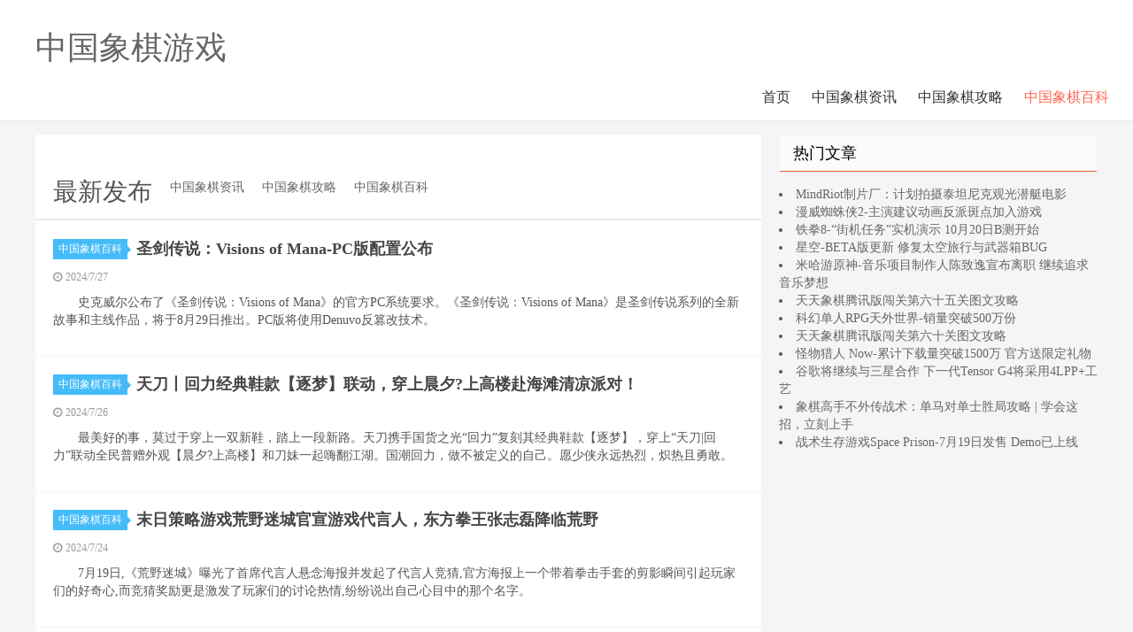

--- FILE ---
content_type: text/html
request_url: http://www.xxqgame.com/baike/
body_size: 7834
content:

<!DOCTYPE html>
<html><head>

<meta http-equiv="X-UA-Compatible" content="IE=11,IE=10,IE=9,IE=8">
<meta name="viewport" content="width=device-width, initial-scale=1.0, user-scalable=0, minimum-scale=1.0, maximum-scale=1.0">
<meta http-equiv="Cache-Control" content="no-siteapp">

<title>�й�����ٿ�_�й�������Ϸ</title>
<meta name="keywords" content="�й�����ٿ�">
<meta name="description" content="�й�����ٿ�">


<link rel="shortcut icon" href="">

<link rel="stylesheet" id="da-bootstrap-css" href="/skin/ecms02/css/bootstrap.css" type="text/css" media="all">
<link rel="stylesheet" id="da-fontawesome-css" href="/skin/ecms02/css/font-awesome.css" type="text/css" media="all">
<link rel="stylesheet" id="da-main-css" href="/skin/ecms02/css/main.css" type="text/css" media="all">

</head>

<body class="archive category  category-1">

<header class="header">
  <div class="container">
<h1><a href="/" title="�й�������Ϸ">�й�������Ϸ</a></h1>    <ul class="site-nav site-navbar">    
     <li  ><a href="/">��ҳ</a></li>
       
	  
	 <li class="" ><a href="/zixun/">�й�������Ѷ</a></li><li class="" ><a href="/gonglue/">�й����幥��</a></li><li class="active" ><a href="/baike/">�й�����ٿ�</a></li>
		
		
    </ul>
    <i class="fa fa-bars m-icon-nav"></i> </div>
</header>





<section class="container">
  <div class="content-wrap">
    <div class="content">
	
	<!--����ͷ��-->
   	  
	  
	  
  
<div class="top_box">
<ul>
 
</ul>
</div>
	  

	  
<!--��ҳ/��Ŀ�м���λ-->	  
<div class="all_banner">

<!--PC��-->
<div class="pcd_ad">
</div>

<!--�ֻ���-->
<div class="mbd_ad">
</div>
  
</div>
	  
	  
	  
<div class="title">
<h3>���·���</h3>
 &nbsp;&nbsp;&nbsp;&nbsp; <a href="/zixun/">�й�������Ѷ</a>&nbsp;&nbsp;&nbsp;&nbsp; <a href="/gonglue/">�й����幥��</a>&nbsp;&nbsp;&nbsp;&nbsp; <a href="/baike/">�й�����ٿ�</a>
  
</div>	  
      
	  
	  
 <article class="excerpt excerpt-1 listnopic">
<header> <a href="/" class="cat" target="_blank">�й�����ٿ�<i></i></a>
          <h2><a href="/game/330.html" title="ʥ����˵��Visions of Mana-PC�����ù���
" target="_blank"><b>ʥ����˵��Visions of Mana-PC�����ù���
</b></a></h2>
        </header>
        <p class="meta">
          <time><i class="fa fa-clock-o"></i><font>2024/7/27</font></time>
          <span class="pv"></span> </p>
        <p class="note"> <p style="text-indent:2em;">
	ʷ�����������ˡ�ʥ����˵��Visions of Mana���Ĺٷ�PCϵͳҪ�󡣡�ʥ����˵��Visions of Mana����ʥ����˵ϵ�е�ȫ�¹��º�������Ʒ������8��29���Ƴ���PC�潫ʹ��Denuvo���۸ļ�����
</</p>
</article>
<article class="excerpt excerpt-1 listnopic">
<header> <a href="/" class="cat" target="_blank">�й�����ٿ�<i></i></a>
          <h2><a href="/game/329.html" title="�쵶ح��������Ь����Ρ����������ϳ�Ϧ?�ϸ�¥����̲�����ɶԣ�
" target="_blank"><b>�쵶ح��������Ь����Ρ����������ϳ�Ϧ?�ϸ�¥����̲�����ɶԣ�
</b></a></h2>
        </header>
        <p class="meta">
          <time><i class="fa fa-clock-o"></i><font>2024/7/26</font></time>
          <span class="pv"></span> </p>
        <p class="note"> <p style="text-indent:2em;">
	�����õ��£�Ī���ڴ���һ˫��Ь��̤��һ����·���쵶Я�ֹ���֮�⡰�����������侭��Ь����Ρ������ϡ��쵶|����������ȫ��������ۡ���Ϧ?�ϸ�¥���͵���һ���˷�����������������������������Լ���Ը������Զ���ң��������¸ҡ�</p>
</article>
<article class="excerpt excerpt-1 listnopic">
<header> <a href="/" class="cat" target="_blank">�й�����ٿ�<i></i></a>
          <h2><a href="/game/327.html" title="ĩ�ղ�����Ϸ��Ұ�Գǹ�����Ϸ�����ˣ�����ȭ����־�ڽ��ٻ�Ұ
" target="_blank"><b>ĩ�ղ�����Ϸ��Ұ�Գǹ�����Ϸ�����ˣ�����ȭ����־�ڽ��ٻ�Ұ
</b></a></h2>
        </header>
        <p class="meta">
          <time><i class="fa fa-clock-o"></i><font>2024/7/24</font></time>
          <span class="pv"></span> </p>
        <p class="note"> <p style="text-indent:2em;">
	7��19��,����Ұ�Գǡ��ع�����ϯ������������������˴����˾���,�ٷ�������һ������ȭ�����׵ļ�Ӱ˲����������ǵĺ�����,�����½������Ǽ���������ǵ���������,�׷�˵���Լ���Ŀ�е��Ǹ����֡�
</p>
<p style</p>
</article>
<article class="excerpt excerpt-1 listnopic">
<header> <a href="/" class="cat" target="_blank">�й�����ٿ�<i></i></a>
          <h2><a href="/game/324.html" title="���ġ��Ρ��ڣ��������ޣ�2?024 ChinaJoy ȫ��չ������ ��ʽ������
" target="_blank"><b>���ġ��Ρ��ڣ��������ޣ�2?024 ChinaJoy ȫ��չ������ ��ʽ������
</b></a></h2>
        </header>
        <p class="meta">
          <time><i class="fa fa-clock-o"></i><font>2024/7/22</font></time>
          <span class="pv"></span> </p>
        <p class="note"> <p style="text-indent:2em;">
	2024��ڶ�ʮһ��ChinaJoyչ���ԡ����ġ��Ρ��ڣ��������ޡ�Ϊ���⣬����7��26����7��29�����ھٰ졣����չ��㼯�˷��������������ô󡢵¹���Ӣ�����ձ������������Ĵ����ǡ�����ʱ���������������ǡ���������������</p>
</article>
<article class="excerpt excerpt-1 listnopic">
<header> <a href="/" class="cat" target="_blank">�й�����ٿ�<i></i></a>
          <h2><a href="/game/322.html" title="�����޼�-���ι��⵹��ʱ5�죬600�ں�����4000��ԤԼ��̱�
" target="_blank"><b>�����޼�-���ι��⵹��ʱ5�죬600�ں�����4000��ԤԼ��̱�
</b></a></h2>
        </header>
        <p class="meta">
          <time><i class="fa fa-clock-o"></i><font>2024/7/21</font></time>
          <span class="pv"></span> </p>
        <p class="note"> <p style="text-indent:2em;">
	���š������޼䡷���ι�����ٽ���ԤԼ�����Ѿ�ͻ����4000���أ�24�����ҽ��ڹ����ڹ����ڼ佫�ͳ��ܼ�ֵ�ߴ�600�ڵĺ����Ա���Թ����ҵĸм�֮�顣���ͬʱ���������޼䡷���ι����ļ��������Ĺ�������Ҳ�ǳ���ʮ�㡣
</p>
</article>
<article class="excerpt excerpt-1 listnopic">
<header> <a href="/" class="cat" target="_blank">�й�����ٿ�<i></i></a>
          <h2><a href="/game/316.html" title="�ڵ�˹2-��������4�Ų������� ����Ƴ��������ݸ���
" target="_blank"><b>�ڵ�˹2-��������4�Ų������� ����Ƴ��������ݸ���
</b></a></h2>
        </header>
        <p class="meta">
          <time><i class="fa fa-clock-o"></i><font>2024/7/17</font></time>
          <span class="pv"></span> </p>
        <p class="note"> <p style="text-indent:2em;">
	7��17�գ����ڵ�˹2����������������4�Ų��������εĲ���������Խ��٣���Ҫ�Ƕ�ǰ���θ��º��������Ļ�Ӧ�������˲���ף�����ҵ���˹֮������������������������ݵ�ƽ�⣬�Լ������޸���
</p>
<p style="tex</p>
</article>
<article class="excerpt excerpt-1 listnopic">
<header> <a href="/" class="cat" target="_blank">�й�����ٿ�<i></i></a>
          <h2><a href="/game/313.html" title="һǹ����-�汾���� ����̨̽��֮�ü�������
" target="_blank"><b>һǹ����-�汾���� ����̨̽��֮�ü�������
</b></a></h2>
        </header>
        <p class="meta">
          <time><i class="fa fa-clock-o"></i><font>2024/7/16</font></time>
          <span class="pv"></span> </p>
        <p class="note"> <p style="text-indent:2em;">
	7��16�գ�����Խ���ߡ�(��ƣ�CF)16����ȫ�°汾��һǹ������ʽ���ߣ�ȫ�·�������̽��ģʽ��������Ϯ������ǹ����λS28����Яȫ�¶�λ��CFͨ��֤S5������������Ҳ��ͬ��������
</p>
<p style="te</p>
</article>
<article class="excerpt excerpt-1 listnopic">
<header> <a href="/" class="cat" target="_blank">�й�����ٿ�<i></i></a>
          <h2><a href="/game/307.html" title="12306��Ӧĳƽ̨��Ʊȫ������� ��Ӫ������
" target="_blank"><b>12306��Ӧĳƽ̨��Ʊȫ������� ��Ӫ������
</b></a></h2>
        </header>
        <p class="meta">
          <time><i class="fa fa-clock-o"></i><font>2024/7/10</font></time>
          <span class="pv"></span> </p>
        <p class="note"> <p style="text-indent:2em;">
	��ǰ��·12306���ںŷ�������Ʊ��Ʊ�ѹ涨���ʡ�������ǰ������ƽ̨��Ʊȫ��������ˡ�һ�½��л�Ӧ��
</p>
<p style="text-indent:2em;">
	12306��ʾ�����գ�ĳƽ̨�Ƴ���Ʊȫ����</p>
</article>
<article class="excerpt excerpt-1 listnopic">
<header> <a href="/" class="cat" target="_blank">�й�����ٿ�<i></i></a>
          <h2><a href="/game/305.html" title="�����缯һֱ���ǰ���ɯ-����Ԥ�� ̤��Ů��֮·
" target="_blank"><b>�����缯һֱ���ǰ���ɯ-����Ԥ�� ̤��Ů��֮·
</b></a></h2>
        </header>
        <p class="meta">
          <time><i class="fa fa-clock-o"></i><font>2024/7/9</font></time>
          <span class="pv"></span> </p>
        <p class="note"> <p style="text-indent:2em;">
	��������ӡ������硶һֱ���ǰ���ɯ����֧Ԥ���ع⣬Ů�׼��ᣬ�ڰ�ħ���ع飬������̤��Ů��֮·��
</p>
<p style="text-indent:2em;">
	Ԥ��Ƭ��
</p>
<p style="text-al</p>
</article>
<article class="excerpt excerpt-1 listnopic">
<header> <a href="/" class="cat" target="_blank">�й�����ٿ�<i></i></a>
          <h2><a href="/game/303.html" title="��������о���ս160��ͨ�ز��� ����1��20�ղо�160�ڹ���
" target="_blank"><b>��������о���ս160��ͨ�ز��� ����1��20�ղо�160�ڹ���
</b></a></h2>
        </header>
        <p class="meta">
          <time><i class="fa fa-clock-o"></i><font>2024/7/8</font></time>
          <span class="pv"></span> </p>
        <p class="note"> <p>���������Ѿ����µ���160����Ŷ���ö�С����ǿ��ܶ���֪����һ��Ӧ��Ҫ��ô�ߣ�С������أ��͸���Ҵ����˹���1��20�ղо���ս160��ͼ�Ĺ�����!</p><img src="/up/20240708/jsdgacj3uwe.jpg"  ><p>��������о���ս160����ô��</p>
</article>
<article class="excerpt excerpt-1 listnopic">
<header> <a href="/" class="cat" target="_blank">�й�����ٿ�<i></i></a>
          <h2><a href="/game/301.html" title="������D3 Publisherע�����̱� ����δ��������
" target="_blank"><b>������D3 Publisherע�����̱� ����δ��������
</b></a></h2>
        </header>
        <p class="meta">
          <time><i class="fa fa-clock-o"></i><font>2024/7/6</font></time>
          <span class="pv"></span> </p>
        <p class="note"> <p style="text-indent:2em;">
	������ýGematsu�ı�����������D3 Publisher���ձ�ע����һ�����̱ꡰ�ǥӥ�?�ץ��������� ���å��󥰥��ե�����ֱ��������ǡ������ƻ���������⿡������̱���6��27��������룬7��5����ʽ���������п�����D</p>
</article>
<article class="excerpt excerpt-1 listnopic">
<header> <a href="/" class="cat" target="_blank">�й�����ٿ�<i></i></a>
          <h2><a href="/game/300.html" title="����PlayStationȫ��ع鶫������չ
" target="_blank"><b>����PlayStationȫ��ع鶫������չ
</b></a></h2>
        </header>
        <p class="meta">
          <time><i class="fa fa-clock-o"></i><font>2024/7/5</font></time>
          <span class="pv"></span> </p>
        <p class="note"> <p style="text-indent:2em;">
	��Ϥ�����ụ�����ֽ��μӡ���ʷ������ģ��󡱵Ķ�������չ��
</p>
<p align="center">
	<img src="/up/20240705/pkpy3mtbg4f.jpg" alt="����PlayStat</p>
</article>
<article class="excerpt excerpt-1 listnopic">
<header> <a href="/" class="cat" target="_blank">�й�����ٿ�<i></i></a>
          <h2><a href="/game/299.html" title="AXIAL NULL-Steamҳ������ ���ս��ս��
" target="_blank"><b>AXIAL NULL-Steamҳ������ ���ս��ս��
</b></a></h2>
        </header>
        <p class="meta">
          <time><i class="fa fa-clock-o"></i><font>2024/7/4</font></time>
          <span class="pv"></span> </p>
        <p class="note"> <p style="text-indent:2em;">
	Efra_EMX���������У�һ�����ս��ս�����Ρ�AXIAL NULL��Steamҳ�����ߣ������ݲ�֧�����ġ�
</p>
<p align="center">
	<img src="/up/20240704/kp4htg</p>
</article>
<article class="excerpt excerpt-1 listnopic">
<header> <a href="/" class="cat" target="_blank">�й�����ٿ�<i></i></a>
          <h2><a href="/game/291.html" title="���ӽ�ս���������ս����ȴ-Steamҳ�� ���귢��
" target="_blank"><b>���ӽ�ս���������ս����ȴ-Steamҳ�� ���귢��
</b></a></h2>
        </header>
        <p class="meta">
          <time><i class="fa fa-clock-o"></i><font>2024/6/25</font></time>
          <span class="pv"></span> </p>
        <p class="note"> <p style="text-indent:2em;">
	���գ�6��25�գ��������ӽ�ս�������Ϸ��ս����ȴ��Steamҳ�����ߣ�2024�귢�ۣ���Ϸ֧�ּ������ģ�����Ȥ����ҿ��Ե���˴������̵�ҳ�档
</p>
<p style="text-indent:2em;">
	<</p>
</article>
<article class="excerpt excerpt-1 listnopic">
<header> <a href="/" class="cat" target="_blank">�й�����ٿ�<i></i></a>
          <h2><a href="/game/289.html" title="���������������޷���˫�ӳ���-�����ڶ���Ԥ��
" target="_blank"><b>���������������޷���˫�ӳ���-�����ڶ���Ԥ��
</b></a></h2>
        </header>
        <p class="meta">
          <time><i class="fa fa-clock-o"></i><font>2024/6/24</font></time>
          <span class="pv"></span> </p>
        <p class="note"> <p style="text-indent:2em;">
	<span>����ͬ��С˵�ı�Ķ����������޷���˫�ӳ����������Ƴ���ȫ�µ�Ԥ��ƬPV2��Ϊ�����Ǵ����˸���������˫��̥���õľ��ʾ��顣</span> 
</p>
<p style="text-indent:2em;">
</p>
</article>
<article class="excerpt excerpt-1 listnopic">
<header> <a href="/" class="cat" target="_blank">�й�����ٿ�<i></i></a>
          <h2><a href="/game/287.html" title="KK�ٷ���սƽ̨ �ƹ�Ա�����Ƽ�������������ת��������
" target="_blank"><b>KK�ٷ���սƽ̨ �ƹ�Ա�����Ƽ�������������ת��������
</b></a></h2>
        </header>
        <p class="meta">
          <time><i class="fa fa-clock-o"></i><font>2024/6/22</font></time>
          <span class="pv"></span> </p>
        <p class="note"> <p style="text-indent:2em;">
	KK���ŵ�ͼ���������ϼ��ƹ�Ա����!֧��KK�ٷ���սƽ̨���е�ͼ�����߷�����ͼ���������ڳ���RPG��ͼ��������Ȥ֮�࣬�㻹������ʵ�����ż�׬Ǯ!����ḻ�����ĵ�ͼ��ͬʱ����޶��ë����������ȡSSR����!
</p>
<p</p>
</article>
<article class="excerpt excerpt-1 listnopic">
<header> <a href="/" class="cat" target="_blank">�й�����ٿ�<i></i></a>
          <h2><a href="/game/286.html" title="�ʵ������-7��26����Steam������������
" target="_blank"><b>�ʵ������-7��26����Steam������������
</b></a></h2>
        </header>
        <p class="meta">
          <time><i class="fa fa-clock-o"></i><font>2024/6/22</font></time>
          <span class="pv"></span> </p>
        <p class="note"> <p align="center">
	<img src="/up/20240622/qnb4pxdbzkx.jpg" alt="���ʵ�����𢡷7��26����Steam������������" /> 
</p>
<p style="text-indent:2em;">
	���ʵ�����𢡷��һ��</p>
</article>
<article class="excerpt excerpt-1 listnopic">
<header> <a href="/" class="cat" target="_blank">�й�����ٿ�<i></i></a>
          <h2><a href="/game/283.html" title="KK�ٷ���սƽ̨��ͼ�ط�ս����-�������ߣ��ذ������õ�������
" target="_blank"><b>KK�ٷ���սƽ̨��ͼ�ط�ս����-�������ߣ��ذ������õ�������
</b></a></h2>
        </header>
        <p class="meta">
          <time><i class="fa fa-clock-o"></i><font>2024/6/21</font></time>
          <span class="pv"></span> </p>
        <p class="note"> <p style="text-indent:2em;">
	KK�ٷ���սƽ̨���������ȫ�´���������ʽ������!ԭ֭ԭζ��ս��������������ٶȼ��ϣ�����̤��ȫ�µ�ð������!����������ɲ������ذ������õ�����!�����¸������ط�ս�����������KK�ҡ���ϡ���ߡ��޶�����ѩ��ʦ��̬ͷ��</p>
</article>
<article class="excerpt excerpt-1 listnopic">
<header> <a href="/" class="cat" target="_blank">�й�����ٿ�<i></i></a>
          <h2><a href="/game/282.html" title="������˷�������˹-������2025�� 505 Games����
" target="_blank"><b>������˷�������˹-������2025�� 505 Games����
</b></a></h2>
        </header>
        <p class="meta">
          <time><i class="fa fa-clock-o"></i><font>2024/6/21</font></time>
          <span class="pv"></span> </p>
        <p class="note"> <p style="text-indent:2em;">
	������505 Games�Ϳ�����ION LANDS����������˷����Ϸ��������˹����ԭ�ƻ���2024�귢��������2025�괺�����ۣ���½Steam��Epic Games��
</p>
<p style="text-inde</p>
</article>
<article class="excerpt excerpt-1 listnopic">
<header> <a href="/" class="cat" target="_blank">�й�����ٿ�<i></i></a>
          <h2><a href="/game/274.html" title="���׿�ϲ  �����е��Ǹ���������������������Ҫ�����ˣ�
" target="_blank"><b>���׿�ϲ  �����е��Ǹ���������������������Ҫ�����ˣ�
</b></a></h2>
        </header>
        <p class="meta">
          <time><i class="fa fa-clock-o"></i><font>2024/6/20</font></time>
          <span class="pv"></span> </p>
        <p class="note"> <p style="text-indent:2em;">
	���ɽ����硷������ȶ�Խ��Խ���ˣ�����������˵�����������е��Ǹ������������������ƺ�����Ҫ�����ˡ�
</p>
<p style="text-indent:2em;">
	����������ɽ�IP�׿������RPG���ɽ����硷��</p>
</article>
 


	  
	  
	        
	  
<div class="pagination">
<ul>
           <li class='thisclass'><span>1</span></li>&nbsp;&nbsp;<li><a href="/baike/2.html">2</a></li>&nbsp;
&nbsp;<li><a href="/baike/3.html">3</a></li>&nbsp;
&nbsp;<li><a href="/baike/4.html">4</a></li>&nbsp;
&nbsp;<li><a href="/baike/5.html">5</a></li>&nbsp;
&nbsp;<li><a href="/baike/6.html">6</a></li>&nbsp;
<li><a href="/baike/2.html" >��һҳ</a></li>&nbsp;
</ul>
</div>	 
	  
    </div>
  </div>
  
  
<aside class="sidebar">

	
    <div class="widget widget_ui_posts">
      <h3>��������</h3>
      <ul>
       	  
     </ul>
    </div>
	
	
	
	
	 <li>
<a href='/game/40.html'>MindRiot��Ƭ�����ƻ�����̩̹��˹۹�Ǳͧ��Ӱ</a></li>
<li>
<a href='/game/145.html'>����֩����2-���ݽ��鶯�����ɰߵ������Ϸ</a></li>
<li>
<a href='/game/77.html'>��ȭ8-���ֻ�����ʵ����ʾ 10��20��B�⿪ʼ</a></li>
<li>
<a href='/game/188.html'>�ǿ�-BETA����� �޸�̫��������������BUG</a></li>
<li>
<a href='/game/26.html'>�׹���ԭ��-������Ŀ�����˳�����������ְ ����׷����������</a></li>
<li>
<a href='/game/131.html'>����������Ѷ�洳�ص���ʮ���ͼ�Ĺ���</a></li>
<li>
<a href='/game/122.html'>�ƻõ���RPG��������-����ͻ��500���</a></li>
<li>
<a href='/game/64.html'>����������Ѷ�洳�ص���ʮ��ͼ�Ĺ���</a></li>
<li>
<a href='/game/227.html'>�������� Now-�ۼ�������ͻ��1500�� �ٷ����޶�����</a></li>
<li>
<a href='/game/30.html'>�ȸ轫���������Ǻ��� ��һ��Tensor G4������4LPP+����</a></li>
<li>
<a href='/game/226.html'>������ֲ��⴫ս���������Ե�ʿʤ�ֹ��� | ѧ�����У���������</a></li>
<li>
<a href='/game/288.html'>ս��������ϷSpace Prison-7��19�շ��� Demo������</a></li>
 
	
	
	
	
  </aside>  
  
</section>

<footer class="footer">
  <div class="container">
    <p>Copyright @ 2011-2018 �й�������Ϸ All Rights Reserved.��Ȩ���� <script type="text/javascript" src="https://js.users.51.la/21763047.js"></script></p>

</p>
  </div>
</footer>


</body></html>

--- FILE ---
content_type: text/css
request_url: http://www.xxqgame.com/skin/ecms02/css/bootstrap.css
body_size: 28350
content:
/* 缁囨ⅵ58锛坉ede58.com锛夊仛鏈€濂界殑缁囨ⅵ鏁寸珯妯℃澘涓嬭浇缃戠珯 */
html {
	font-family: sans-serif;
	-webkit-text-size-adjust: 100%;
	-ms-text-size-adjust: 100%
}
body {
	margin: 0
}
article, aside, details, figcaption, figure, footer, header, hgroup, main, nav, section, summary {
	display: block
}
audio, canvas, progress, video {
	display: inline-block;
	vertical-align: baseline
}
audio:not([controls]) {
	display: none;
	height: 0
}
[hidden], template {
display:none
}
a {
	background: transparent
}
a:active, a:hover {
	outline: 0
}
abbr[title] {
	border-bottom: 1px dotted
}
b, strong {
	font-weight: bold
}
dfn {
	font-style: italic
}
h1 {
	margin: .67em 0;
	font-size: 2em
}
mark {
	color: #000;
	background: #ff0
}
small {
	font-size: 80%
}
sub, sup {
	position: relative;
	font-size: 75%;
	line-height: 0;
	vertical-align: baseline
}
sup {
	top: -.5em
}
sub {
	bottom: -.25em
}
img {
	border: 0
}
svg:not(:root) {
	overflow: hidden
}
figure {
	margin: 1em 40px
}
hr {
	height: 0;
	-webkit-box-sizing: content-box;
	-moz-box-sizing: content-box;
	box-sizing: content-box
}
pre {
	overflow: auto
}
code, kbd, pre, samp {
	font-family: monospace, monospace;
	font-size: 1em
}
button, input, optgroup, select, textarea {
	margin: 0;
	font: inherit;
	color: inherit
}
button {
	overflow: visible
}
button, select {
	text-transform: none
}
button, html input[type="button"], input[type="reset"], input[type="submit"] {
	-webkit-appearance: button;
	cursor: pointer
}
button[disabled], html input[disabled] {
	cursor: default
}
button::-moz-focus-inner, input::-moz-focus-inner {
padding:0;
border:0
}
input {
	line-height: normal
}
input[type="checkbox"], input[type="radio"] {
	-webkit-box-sizing: border-box;
	-moz-box-sizing: border-box;
	box-sizing: border-box;
	padding: 0
}
input[type="number"]::-webkit-inner-spin-button, input[type="number"]::-webkit-outer-spin-button {
height:auto
}
input[type="search"] {
	-webkit-box-sizing: content-box;
	-moz-box-sizing: content-box;
	box-sizing: content-box;
	-webkit-appearance: textfield
}
input[type="search"]::-webkit-search-cancel-button, input[type="search"]::-webkit-search-decoration {
-webkit-appearance:none
}
fieldset {
	padding: .35em .625em .75em;
	margin: 0 2px;
	border: 1px solid #c0c0c0
}
legend {
	padding: 0;
	border: 0
}
textarea {
	overflow: auto
}
optgroup {
	font-weight: bold
}
table {
	border-spacing: 0;
	border-collapse: collapse
}
td, th {
	padding: 0
}
@media print {
* {
	color: #000 !important;
	text-shadow: none !important;
	background: transparent !important;
	-webkit-box-shadow: none !important;
	box-shadow: none !important
}
a, a:visited {
	text-decoration: underline
}
a[href]:after {
	content: " (" attr(href) ")"
}
abbr[title]:after {
	content: " (" attr(title) ")"
}
a[href^="javascript:"]:after, a[href^="#"]:after {
	content: ""
}
pre, blockquote {
	border: 1px solid #999;
	page-break-inside: avoid
}
thead {
	display: table-header-group
}
tr, img {
	page-break-inside: avoid
}
img {
	max-width: 100% !important
}
p, h2, h3 {
	orphans: 3;
	widows: 3
}
h2, h3 {
	page-break-after: avoid
}
select {
	background: #fff !important
}
.navbar {
	display: none
}
.table td, .table th {
	background-color: #fff !important
}
.btn > .caret, .dropup > .btn > .caret {
	border-top-color: #000 !important
}
.label {
	border: 1px solid #000
}
.table {
	border-collapse: collapse !important
}
.table-bordered th, .table-bordered td {
	border: 1px solid #ddd !important
}
}
@font-face {
	font-family: 'Glyphicons Halflings';
	src: url('../fonts/glyphicons-halflings-regular.eot');
	src: url('../fonts/glyphicons-halflings-regular.eot?#iefix') format('embedded-opentype'), url('../fonts/glyphicons-halflings-regular.woff') format('woff'), url('../fonts/glyphicons-halflings-regular.ttf') format('truetype'), url('../fonts/glyphicons-halflings-regular.svg#glyphicons_halflingsregular') format('svg')
}
.glyphicon {
	position: relative;
	top: 1px;
	display: inline-block;
	font-family: 'Glyphicons Halflings';
	font-style: normal;
	font-weight: normal;
	line-height: 1;
	-webkit-font-smoothing: antialiased;
	-moz-osx-font-smoothing: grayscale
}
.glyphicon-asterisk:before {
	content: "\2a"
}
.glyphicon-plus:before {
	content: "\2b"
}
.glyphicon-euro:before {
	content: "\20ac"
}
.glyphicon-minus:before {
	content: "\2212"
}
.glyphicon-cloud:before {
	content: "\2601"
}
.glyphicon-envelope:before {
	content: "\2709"
}
.glyphicon-pencil:before {
	content: "\270f"
}
.glyphicon-glass:before {
	content: "\e001"
}
.glyphicon-music:before {
	content: "\e002"
}
.glyphicon-search:before {
	content: "\e003"
}
.glyphicon-heart:before {
	content: "\e005"
}
.glyphicon-star:before {
	content: "\e006"
}
.glyphicon-star-empty:before {
	content: "\e007"
}
.glyphicon-user:before {
	content: "\e008"
}
.glyphicon-film:before {
	content: "\e009"
}
.glyphicon-th-large:before {
	content: "\e010"
}
.glyphicon-th:before {
	content: "\e011"
}
.glyphicon-th-list:before {
	content: "\e012"
}
.glyphicon-ok:before {
	content: "\e013"
}
.glyphicon-remove:before {
	content: "\e014"
}
.glyphicon-zoom-in:before {
	content: "\e015"
}
.glyphicon-zoom-out:before {
	content: "\e016"
}
.glyphicon-off:before {
	content: "\e017"
}
.glyphicon-signal:before {
	content: "\e018"
}
.glyphicon-cog:before {
	content: "\e019"
}
.glyphicon-trash:before {
	content: "\e020"
}
.glyphicon-home:before {
	content: "\e021"
}
.glyphicon-file:before {
	content: "\e022"
}
.glyphicon-time:before {
	content: "\e023"
}
.glyphicon-road:before {
	content: "\e024"
}
.glyphicon-download-alt:before {
	content: "\e025"
}
.glyphicon-download:before {
	content: "\e026"
}
.glyphicon-upload:before {
	content: "\e027"
}
.glyphicon-inbox:before {
	content: "\e028"
}
.glyphicon-play-circle:before {
	content: "\e029"
}
.glyphicon-repeat:before {
	content: "\e030"
}
.glyphicon-refresh:before {
	content: "\e031"
}
.glyphicon-list-alt:before {
	content: "\e032"
}
.glyphicon-lock:before {
	content: "\e033"
}
.glyphicon-flag:before {
	content: "\e034"
}
.glyphicon-headphones:before {
	content: "\e035"
}
.glyphicon-volume-off:before {
	content: "\e036"
}
.glyphicon-volume-down:before {
	content: "\e037"
}
.glyphicon-volume-up:before {
	content: "\e038"
}
.glyphicon-qrcode:before {
	content: "\e039"
}
.glyphicon-barcode:before {
	content: "\e040"
}
.glyphicon-tag:before {
	content: "\e041"
}
.glyphicon-tags:before {
	content: "\e042"
}
.glyphicon-book:before {
	content: "\e043"
}
.glyphicon-bookmark:before {
	content: "\e044"
}
.glyphicon-print:before {
	content: "\e045"
}
.glyphicon-camera:before {
	content: "\e046"
}
.glyphicon-font:before {
	content: "\e047"
}
.glyphicon-bold:before {
	content: "\e048"
}
.glyphicon-italic:before {
	content: "\e049"
}
.glyphicon-text-height:before {
	content: "\e050"
}
.glyphicon-text-width:before {
	content: "\e051"
}
.glyphicon-align-left:before {
	content: "\e052"
}
.glyphicon-align-center:before {
	content: "\e053"
}
.glyphicon-align-right:before {
	content: "\e054"
}
.glyphicon-align-justify:before {
	content: "\e055"
}
.glyphicon-list:before {
	content: "\e056"
}
.glyphicon-indent-left:before {
	content: "\e057"
}
.glyphicon-indent-right:before {
	content: "\e058"
}
.glyphicon-facetime-video:before {
	content: "\e059"
}
.glyphicon-picture:before {
	content: "\e060"
}
.glyphicon-map-marker:before {
	content: "\e062"
}
.glyphicon-adjust:before {
	content: "\e063"
}
.glyphicon-tint:before {
	content: "\e064"
}
.glyphicon-edit:before {
	content: "\e065"
}
.glyphicon-share:before {
	content: "\e066"
}
.glyphicon-check:before {
	content: "\e067"
}
.glyphicon-move:before {
	content: "\e068"
}
.glyphicon-step-backward:before {
	content: "\e069"
}
.glyphicon-fast-backward:before {
	content: "\e070"
}
.glyphicon-backward:before {
	content: "\e071"
}
.glyphicon-play:before {
	content: "\e072"
}
.glyphicon-pause:before {
	content: "\e073"
}
.glyphicon-stop:before {
	content: "\e074"
}
.glyphicon-forward:before {
	content: "\e075"
}
.glyphicon-fast-forward:before {
	content: "\e076"
}
.glyphicon-step-forward:before {
	content: "\e077"
}
.glyphicon-eject:before {
	content: "\e078"
}
.glyphicon-chevron-left:before {
	content: "\e079"
}
.glyphicon-chevron-right:before {
	content: "\e080"
}
.glyphicon-plus-sign:before {
	content: "\e081"
}
.glyphicon-minus-sign:before {
	content: "\e082"
}
.glyphicon-remove-sign:before {
	content: "\e083"
}
.glyphicon-ok-sign:before {
	content: "\e084"
}
.glyphicon-question-sign:before {
	content: "\e085"
}
.glyphicon-info-sign:before {
	content: "\e086"
}
.glyphicon-screenshot:before {
	content: "\e087"
}
.glyphicon-remove-circle:before {
	content: "\e088"
}
.glyphicon-ok-circle:before {
	content: "\e089"
}
.glyphicon-ban-circle:before {
	content: "\e090"
}
.glyphicon-arrow-left:before {
	content: "\e091"
}
.glyphicon-arrow-right:before {
	content: "\e092"
}
.glyphicon-arrow-up:before {
	content: "\e093"
}
.glyphicon-arrow-down:before {
	content: "\e094"
}
.glyphicon-share-alt:before {
	content: "\e095"
}
.glyphicon-resize-full:before {
	content: "\e096"
}
.glyphicon-resize-small:before {
	content: "\e097"
}
.glyphicon-exclamation-sign:before {
	content: "\e101"
}
.glyphicon-gift:before {
	content: "\e102"
}
.glyphicon-leaf:before {
	content: "\e103"
}
.glyphicon-fire:before {
	content: "\e104"
}
.glyphicon-eye-open:before {
	content: "\e105"
}
.glyphicon-eye-close:before {
	content: "\e106"
}
.glyphicon-warning-sign:before {
	content: "\e107"
}
.glyphicon-plane:before {
	content: "\e108"
}
.glyphicon-calendar:before {
	content: "\e109"
}
.glyphicon-random:before {
	content: "\e110"
}
.glyphicon-comment:before {
	content: "\e111"
}
.glyphicon-magnet:before {
	content: "\e112"
}
.glyphicon-chevron-up:before {
	content: "\e113"
}
.glyphicon-chevron-down:before {
	content: "\e114"
}
.glyphicon-retweet:before {
	content: "\e115"
}
.glyphicon-shopping-cart:before {
	content: "\e116"
}
.glyphicon-folder-close:before {
	content: "\e117"
}
.glyphicon-folder-open:before {
	content: "\e118"
}
.glyphicon-resize-vertical:before {
	content: "\e119"
}
.glyphicon-resize-horizontal:before {
	content: "\e120"
}
.glyphicon-hdd:before {
	content: "\e121"
}
.glyphicon-bullhorn:before {
	content: "\e122"
}
.glyphicon-bell:before {
	content: "\e123"
}
.glyphicon-certificate:before {
	content: "\e124"
}
.glyphicon-thumbs-up:before {
	content: "\e125"
}
.glyphicon-thumbs-down:before {
	content: "\e126"
}
.glyphicon-hand-right:before {
	content: "\e127"
}
.glyphicon-hand-left:before {
	content: "\e128"
}
.glyphicon-hand-up:before {
	content: "\e129"
}
.glyphicon-hand-down:before {
	content: "\e130"
}
.glyphicon-circle-arrow-right:before {
	content: "\e131"
}
.glyphicon-circle-arrow-left:before {
	content: "\e132"
}
.glyphicon-circle-arrow-up:before {
	content: "\e133"
}
.glyphicon-circle-arrow-down:before {
	content: "\e134"
}
.glyphicon-globe:before {
	content: "\e135"
}
.glyphicon-wrench:before {
	content: "\e136"
}
.glyphicon-tasks:before {
	content: "\e137"
}
.glyphicon-filter:before {
	content: "\e138"
}
.glyphicon-briefcase:before {
	content: "\e139"
}
.glyphicon-fullscreen:before {
	content: "\e140"
}
.glyphicon-dashboard:before {
	content: "\e141"
}
.glyphicon-paperclip:before {
	content: "\e142"
}
.glyphicon-heart-empty:before {
	content: "\e143"
}
.glyphicon-link:before {
	content: "\e144"
}
.glyphicon-phone:before {
	content: "\e145"
}
.glyphicon-pushpin:before {
	content: "\e146"
}
.glyphicon-usd:before {
	content: "\e148"
}
.glyphicon-gbp:before {
	content: "\e149"
}
.glyphicon-sort:before {
	content: "\e150"
}
.glyphicon-sort-by-alphabet:before {
	content: "\e151"
}
.glyphicon-sort-by-alphabet-alt:before {
	content: "\e152"
}
.glyphicon-sort-by-order:before {
	content: "\e153"
}
.glyphicon-sort-by-order-alt:before {
	content: "\e154"
}
.glyphicon-sort-by-attributes:before {
	content: "\e155"
}
.glyphicon-sort-by-attributes-alt:before {
	content: "\e156"
}
.glyphicon-unchecked:before {
	content: "\e157"
}
.glyphicon-expand:before {
	content: "\e158"
}
.glyphicon-collapse-down:before {
	content: "\e159"
}
.glyphicon-collapse-up:before {
	content: "\e160"
}
.glyphicon-log-in:before {
	content: "\e161"
}
.glyphicon-flash:before {
	content: "\e162"
}
.glyphicon-log-out:before {
	content: "\e163"
}
.glyphicon-new-window:before {
	content: "\e164"
}
.glyphicon-record:before {
	content: "\e165"
}
.glyphicon-save:before {
	content: "\e166"
}
.glyphicon-open:before {
	content: "\e167"
}
.glyphicon-saved:before {
	content: "\e168"
}
.glyphicon-import:before {
	content: "\e169"
}
.glyphicon-export:before {
	content: "\e170"
}
.glyphicon-send:before {
	content: "\e171"
}
.glyphicon-floppy-disk:before {
	content: "\e172"
}
.glyphicon-floppy-saved:before {
	content: "\e173"
}
.glyphicon-floppy-remove:before {
	content: "\e174"
}
.glyphicon-floppy-save:before {
	content: "\e175"
}
.glyphicon-floppy-open:before {
	content: "\e176"
}
.glyphicon-credit-card:before {
	content: "\e177"
}
.glyphicon-transfer:before {
	content: "\e178"
}
.glyphicon-cutlery:before {
	content: "\e179"
}
.glyphicon-header:before {
	content: "\e180"
}
.glyphicon-compressed:before {
	content: "\e181"
}
.glyphicon-earphone:before {
	content: "\e182"
}
.glyphicon-phone-alt:before {
	content: "\e183"
}
.glyphicon-tower:before {
	content: "\e184"
}
.glyphicon-stats:before {
	content: "\e185"
}
.glyphicon-sd-video:before {
	content: "\e186"
}
.glyphicon-hd-video:before {
	content: "\e187"
}
.glyphicon-subtitles:before {
	content: "\e188"
}
.glyphicon-sound-stereo:before {
	content: "\e189"
}
.glyphicon-sound-dolby:before {
	content: "\e190"
}
.glyphicon-sound-5-1:before {
	content: "\e191"
}
.glyphicon-sound-6-1:before {
	content: "\e192"
}
.glyphicon-sound-7-1:before {
	content: "\e193"
}
.glyphicon-copyright-mark:before {
	content: "\e194"
}
.glyphicon-registration-mark:before {
	content: "\e195"
}
.glyphicon-cloud-download:before {
	content: "\e197"
}
.glyphicon-cloud-upload:before {
	content: "\e198"
}
.glyphicon-tree-conifer:before {
	content: "\e199"
}
.glyphicon-tree-deciduous:before {
	content: "\e200"
}
* {
	-webkit-box-sizing: border-box;
	-moz-box-sizing: border-box;
	box-sizing: border-box
}
*:before, *:after {
	-webkit-box-sizing: border-box;
	-moz-box-sizing: border-box;
	box-sizing: border-box
}
html {
	font-size: 10px;
	-webkit-tap-highlight-color: rgba(0,0,0,0)
}
body {
	font-family: "Helvetica Neue", Helvetica, Arial, sans-serif;
	font-size: 14px;
	line-height: 1.42857143;
	color: #333;
	background-color: #fff
}
input, button, select, textarea {
	font-family: inherit;
	font-size: inherit;
	line-height: inherit
}
a {
	color: #428bca;
	text-decoration: none
}
a:hover, a:focus {
	color: #2a6496;
	text-decoration: underline
}
a:focus {
	outline: thin dotted;
	outline: 5px auto -webkit-focus-ring-color;
	outline-offset: -2px
}
figure {
	margin: 0
}
img {
	vertical-align: middle
}
.img-responsive, .thumbnail > img, .thumbnail a > img, .carousel-inner > .item > img, .carousel-inner > .item > a > img {
	display: block;
	width: 100% \9;
	max-width: 100%;
	height: auto
}
.img-rounded {
	border-radius: 6px
}
.img-thumbnail {
	display: inline-block;
	width: 100% \9;
	max-width: 100%;
	height: auto;
	padding: 4px;
	line-height: 1.42857143;
	background-color: #fff;
	border: 1px solid #ddd;
	border-radius: 4px;
	-webkit-transition: all .2s ease-in-out;
	-o-transition: all .2s ease-in-out;
	transition: all .2s ease-in-out
}
.img-circle {
	border-radius: 50%
}
hr {
	margin-top: 20px;
	margin-bottom: 20px;
	border: 0;
	border-top: 1px solid #eee
}
.sr-only {
	position: absolute;
	width: 1px;
	height: 1px;
	padding: 0;
	margin: -1px;
	overflow: hidden;
	clip: rect(0,0,0,0);
	border: 0
}
.sr-only-focusable:active, .sr-only-focusable:focus {
	position: static;
	width: auto;
	height: auto;
	margin: 0;
	overflow: visible;
	clip: auto
}
h1, h2, h3, h4, h5, h6, .h1, .h2, .h3, .h4, .h5, .h6 {
	font-family: inherit;
	font-weight: 500;
	line-height: 1.1;
	color: inherit
}
h1 small, h2 small, h3 small, h4 small, h5 small, h6 small, .h1 small, .h2 small, .h3 small, .h4 small, .h5 small, .h6 small, h1 .small, h2 .small, h3 .small, h4 .small, h5 .small, h6 .small, .h1 .small, .h2 .small, .h3 .small, .h4 .small, .h5 .small, .h6 .small {
	font-weight: normal;
	line-height: 1;
	color: #777
}
h1, .h1, h2, .h2, h3, .h3 {
	margin-top: 20px;
	margin-bottom: 10px
}
h1 small, .h1 small, h2 small, .h2 small, h3 small, .h3 small, h1 .small, .h1 .small, h2 .small, .h2 .small, h3 .small, .h3 .small {
	font-size: 65%
}
h4, .h4, h5, .h5, h6, .h6 {
	margin-top: 10px;
	margin-bottom: 10px
}
h4 small, .h4 small, h5 small, .h5 small, h6 small, .h6 small, h4 .small, .h4 .small, h5 .small, .h5 .small, h6 .small, .h6 .small {
	font-size: 75%
}
h1, .h1 {
	font-size: 36px
}
h2, .h2 {
	font-size: 30px
}
h3, .h3 {
	font-size: 24px
}
h4, .h4 {
	font-size: 18px
}
h5, .h5 {
	font-size: 14px
}
h6, .h6 {
	font-size: 12px
}
p {
	margin: 0 0 10px
}
.lead {
	margin-bottom: 20px;
	font-size: 16px;
	font-weight: 300;
	line-height: 1.4
}
@media (min-width:768px) {
.lead {
	font-size: 21px
}
}
small, .small {
	font-size: 85%
}
cite {
	font-style: normal
}
mark, .mark {
	padding: .2em;
	background-color: #fcf8e3
}
.text-left {
	text-align: left
}
.text-right {
	text-align: right
}
.text-center {
	text-align: center
}
.text-justify {
	text-align: justify
}
.text-nowrap {
	white-space: nowrap
}
.text-lowercase {
	text-transform: lowercase
}
.text-uppercase {
	text-transform: uppercase
}
.text-capitalize {
	text-transform: capitalize
}
.text-muted {
	color: #777
}
.text-primary {
	color: #428bca
}
a.text-primary:hover {
	color: #3071a9
}
.text-success {
	color: #3c763d
}
a.text-success:hover {
	color: #2b542c
}
.text-info {
	color: #31708f
}
a.text-info:hover {
	color: #245269
}
.text-warning {
	color: #8a6d3b
}
a.text-warning:hover {
	color: #66512c
}
.text-danger {
	color: #a94442
}
a.text-danger:hover {
	color: #843534
}
.bg-primary {
	color: #fff;
	background-color: #428bca
}
a.bg-primary:hover {
	background-color: #3071a9
}
.bg-success {
	background-color: #dff0d8
}
a.bg-success:hover {
	background-color: #c1e2b3
}
.bg-info {
	background-color: #d9edf7
}
a.bg-info:hover {
	background-color: #afd9ee
}
.bg-warning {
	background-color: #fcf8e3
}
a.bg-warning:hover {
	background-color: #f7ecb5
}
.bg-danger {
	background-color: #f2dede
}
a.bg-danger:hover {
	background-color: #e4b9b9
}
.page-header {
	padding-bottom: 9px;
	margin: 40px 0 20px;
	border-bottom: 1px solid #eee
}
ul, ol {
	margin-top: 0;
	margin-bottom: 10px
}
ul ul, ol ul, ul ol, ol ol {
	margin-bottom: 0
}
.list-unstyled {
	padding-left: 0;
	list-style: none
}
.list-inline {
	padding-left: 0;
	margin-left: -5px;
	list-style: none
}
.list-inline > li {
	display: inline-block;
	padding-right: 5px;
	padding-left: 5px
}
dl {
	margin-top: 0;
	margin-bottom: 20px
}
dt, dd {
	line-height: 1.42857143
}
dt {
	font-weight: bold
}
dd {
	margin-left: 0
}
@media (min-width:768px) {
.dl-horizontal dt {
	float: left;
	width: 160px;
	overflow: hidden;
	clear: left;
	text-align: right;
	text-overflow: ellipsis;
	white-space: nowrap
}
.dl-horizontal dd {
	margin-left: 180px
}
}
abbr[title], abbr[data-original-title] {
	cursor: help;
	border-bottom: 1px dotted #777
}
.initialism {
	font-size: 90%;
	text-transform: uppercase
}
blockquote {
	padding: 10px 20px;
	margin: 0 0 20px;
	font-size: 17.5px;
	border-left: 5px solid #eee
}
blockquote p:last-child, blockquote ul:last-child, blockquote ol:last-child {
	margin-bottom: 0
}
blockquote footer, blockquote small, blockquote .small {
	display: block;
	font-size: 80%;
	line-height: 1.42857143;
	color: #777
}
blockquote footer:before, blockquote small:before, blockquote .small:before {
	content: '\2014 \00A0'
}
.blockquote-reverse, blockquote.pull-right {
	padding-right: 15px;
	padding-left: 0;
	text-align: right;
	border-right: 5px solid #eee;
	border-left: 0
}
.blockquote-reverse footer:before, blockquote.pull-right footer:before, .blockquote-reverse small:before, blockquote.pull-right small:before, .blockquote-reverse .small:before, blockquote.pull-right .small:before {
	content: ''
}
.blockquote-reverse footer:after, blockquote.pull-right footer:after, .blockquote-reverse small:after, blockquote.pull-right small:after, .blockquote-reverse .small:after, blockquote.pull-right .small:after {
	content: '\00A0 \2014'
}
blockquote:before, blockquote:after {
	content: ""
}
address {
	margin-bottom: 20px;
	font-style: normal;
	line-height: 1.42857143
}
code, kbd, pre, samp {
	font-family: Menlo, Monaco, Consolas, "Courier New", monospace
}
code {
	padding: 2px 4px;
	font-size: 90%;
	color: #c7254e;
	background-color: #f9f2f4;
	border-radius: 4px
}
kbd {
	padding: 2px 4px;
	font-size: 90%;
	color: #fff;
	background-color: #333;
	border-radius: 3px;
	-webkit-box-shadow: inset 0 -1px 0 rgba(0,0,0,.25);
	box-shadow: inset 0 -1px 0 rgba(0,0,0,.25)
}
kbd kbd {
	padding: 0;
	font-size: 100%;
	-webkit-box-shadow: none;
	box-shadow: none
}
pre {
	display: block;
	padding: 9.5px;
	margin: 0 0 10px;
	font-size: 13px;
	line-height: 1.42857143;
	color: #333;
	word-break: break-all;
	word-wrap: break-word;
	background-color: #f5f5f5;
	border: 1px solid #ccc;
	border-radius: 4px
}
pre code {
	padding: 0;
	font-size: inherit;
	color: inherit;
	white-space: pre-wrap;
	background-color: transparent;
	border-radius: 0
}
.pre-scrollable {
	max-height: 340px;
	overflow-y: scroll
}
.container {
	padding-right: 15px;
	padding-left: 15px;
	margin-right: auto;
	margin-left: auto
}
@media (min-width:768px) {
.container {
	width: 750px
}
}
@media (min-width:992px) {
.container {
	width: 970px
}
}
@media (min-width:1200px) {
.container {
	width: 1170px
}
}
.container-fluid {
	padding-right: 15px;
	padding-left: 15px;
	margin-right: auto;
	margin-left: auto
}
.row {
	margin-right: -15px;
	margin-left: -15px
}
.col-xs-1, .col-sm-1, .col-md-1, .col-lg-1, .col-xs-2, .col-sm-2, .col-md-2, .col-lg-2, .col-xs-3, .col-sm-3, .col-md-3, .col-lg-3, .col-xs-4, .col-sm-4, .col-md-4, .col-lg-4, .col-xs-5, .col-sm-5, .col-md-5, .col-lg-5, .col-xs-6, .col-sm-6, .col-md-6, .col-lg-6, .col-xs-7, .col-sm-7, .col-md-7, .col-lg-7, .col-xs-8, .col-sm-8, .col-md-8, .col-lg-8, .col-xs-9, .col-sm-9, .col-md-9, .col-lg-9, .col-xs-10, .col-sm-10, .col-md-10, .col-lg-10, .col-xs-11, .col-sm-11, .col-md-11, .col-lg-11, .col-xs-12, .col-sm-12, .col-md-12, .col-lg-12 {
	position: relative;
	min-height: 1px;
	padding-right: 15px;
	padding-left: 15px
}
.col-xs-1, .col-xs-2, .col-xs-3, .col-xs-4, .col-xs-5, .col-xs-6, .col-xs-7, .col-xs-8, .col-xs-9, .col-xs-10, .col-xs-11, .col-xs-12 {
	float: left
}
.col-xs-12 {
	width: 100%
}
.col-xs-11 {
	width: 91.66666667%
}
.col-xs-10 {
	width: 83.33333333%
}
.col-xs-9 {
	width: 75%
}
.col-xs-8 {
	width: 66.66666667%
}
.col-xs-7 {
	width: 58.33333333%
}
.col-xs-6 {
	width: 50%
}
.col-xs-5 {
	width: 41.66666667%
}
.col-xs-4 {
	width: 33.33333333%
}
.col-xs-3 {
	width: 25%
}
.col-xs-2 {
	width: 16.66666667%
}
.col-xs-1 {
	width: 8.33333333%
}
.col-xs-pull-12 {
	right: 100%
}
.col-xs-pull-11 {
	right: 91.66666667%
}
.col-xs-pull-10 {
	right: 83.33333333%
}
.col-xs-pull-9 {
	right: 75%
}
.col-xs-pull-8 {
	right: 66.66666667%
}
.col-xs-pull-7 {
	right: 58.33333333%
}
.col-xs-pull-6 {
	right: 50%
}
.col-xs-pull-5 {
	right: 41.66666667%
}
.col-xs-pull-4 {
	right: 33.33333333%
}
.col-xs-pull-3 {
	right: 25%
}
.col-xs-pull-2 {
	right: 16.66666667%
}
.col-xs-pull-1 {
	right: 8.33333333%
}
.col-xs-pull-0 {
	right: auto
}
.col-xs-push-12 {
	left: 100%
}
.col-xs-push-11 {
	left: 91.66666667%
}
.col-xs-push-10 {
	left: 83.33333333%
}
.col-xs-push-9 {
	left: 75%
}
.col-xs-push-8 {
	left: 66.66666667%
}
.col-xs-push-7 {
	left: 58.33333333%
}
.col-xs-push-6 {
	left: 50%
}
.col-xs-push-5 {
	left: 41.66666667%
}
.col-xs-push-4 {
	left: 33.33333333%
}
.col-xs-push-3 {
	left: 25%
}
.col-xs-push-2 {
	left: 16.66666667%
}
.col-xs-push-1 {
	left: 8.33333333%
}
.col-xs-push-0 {
	left: auto
}
.col-xs-offset-12 {
	margin-left: 100%
}
.col-xs-offset-11 {
	margin-left: 91.66666667%
}
.col-xs-offset-10 {
	margin-left: 83.33333333%
}
.col-xs-offset-9 {
	margin-left: 75%
}
.col-xs-offset-8 {
	margin-left: 66.66666667%
}
.col-xs-offset-7 {
	margin-left: 58.33333333%
}
.col-xs-offset-6 {
	margin-left: 50%
}
.col-xs-offset-5 {
	margin-left: 41.66666667%
}
.col-xs-offset-4 {
	margin-left: 33.33333333%
}
.col-xs-offset-3 {
	margin-left: 25%
}
.col-xs-offset-2 {
	margin-left: 16.66666667%
}
.col-xs-offset-1 {
	margin-left: 8.33333333%
}
.col-xs-offset-0 {
	margin-left: 0
}
@media (min-width:768px) {
.col-sm-1, .col-sm-2, .col-sm-3, .col-sm-4, .col-sm-5, .col-sm-6, .col-sm-7, .col-sm-8, .col-sm-9, .col-sm-10, .col-sm-11, .col-sm-12 {
	float: left
}
.col-sm-12 {
	width: 100%
}
.col-sm-11 {
	width: 91.66666667%
}
.col-sm-10 {
	width: 83.33333333%
}
.col-sm-9 {
	width: 75%
}
.col-sm-8 {
	width: 66.66666667%
}
.col-sm-7 {
	width: 58.33333333%
}
.col-sm-6 {
	width: 50%
}
.col-sm-5 {
	width: 41.66666667%
}
.col-sm-4 {
	width: 33.33333333%
}
.col-sm-3 {
	width: 25%
}
.col-sm-2 {
	width: 16.66666667%
}
.col-sm-1 {
	width: 8.33333333%
}
.col-sm-pull-12 {
	right: 100%
}
.col-sm-pull-11 {
	right: 91.66666667%
}
.col-sm-pull-10 {
	right: 83.33333333%
}
.col-sm-pull-9 {
	right: 75%
}
.col-sm-pull-8 {
	right: 66.66666667%
}
.col-sm-pull-7 {
	right: 58.33333333%
}
.col-sm-pull-6 {
	right: 50%
}
.col-sm-pull-5 {
	right: 41.66666667%
}
.col-sm-pull-4 {
	right: 33.33333333%
}
.col-sm-pull-3 {
	right: 25%
}
.col-sm-pull-2 {
	right: 16.66666667%
}
.col-sm-pull-1 {
	right: 8.33333333%
}
.col-sm-pull-0 {
	right: auto
}
.col-sm-push-12 {
	left: 100%
}
.col-sm-push-11 {
	left: 91.66666667%
}
.col-sm-push-10 {
	left: 83.33333333%
}
.col-sm-push-9 {
	left: 75%
}
.col-sm-push-8 {
	left: 66.66666667%
}
.col-sm-push-7 {
	left: 58.33333333%
}
.col-sm-push-6 {
	left: 50%
}
.col-sm-push-5 {
	left: 41.66666667%
}
.col-sm-push-4 {
	left: 33.33333333%
}
.col-sm-push-3 {
	left: 25%
}
.col-sm-push-2 {
	left: 16.66666667%
}
.col-sm-push-1 {
	left: 8.33333333%
}
.col-sm-push-0 {
	left: auto
}
.col-sm-offset-12 {
	margin-left: 100%
}
.col-sm-offset-11 {
	margin-left: 91.66666667%
}
.col-sm-offset-10 {
	margin-left: 83.33333333%
}
.col-sm-offset-9 {
	margin-left: 75%
}
.col-sm-offset-8 {
	margin-left: 66.66666667%
}
.col-sm-offset-7 {
	margin-left: 58.33333333%
}
.col-sm-offset-6 {
	margin-left: 50%
}
.col-sm-offset-5 {
	margin-left: 41.66666667%
}
.col-sm-offset-4 {
	margin-left: 33.33333333%
}
.col-sm-offset-3 {
	margin-left: 25%
}
.col-sm-offset-2 {
	margin-left: 16.66666667%
}
.col-sm-offset-1 {
	margin-left: 8.33333333%
}
.col-sm-offset-0 {
	margin-left: 0
}
}
@media (min-width:992px) {
.col-md-1, .col-md-2, .col-md-3, .col-md-4, .col-md-5, .col-md-6, .col-md-7, .col-md-8, .col-md-9, .col-md-10, .col-md-11, .col-md-12 {
	float: left
}
.col-md-12 {
	width: 100%
}
.col-md-11 {
	width: 91.66666667%
}
.col-md-10 {
	width: 83.33333333%
}
.col-md-9 {
	width: 75%
}
.col-md-8 {
	width: 66.66666667%
}
.col-md-7 {
	width: 58.33333333%
}
.col-md-6 {
	width: 50%
}
.col-md-5 {
	width: 41.66666667%
}
.col-md-4 {
	width: 33.33333333%
}
.col-md-3 {
	width: 25%
}
.col-md-2 {
	width: 16.66666667%
}
.col-md-1 {
	width: 8.33333333%
}
.col-md-pull-12 {
	right: 100%
}
.col-md-pull-11 {
	right: 91.66666667%
}
.col-md-pull-10 {
	right: 83.33333333%
}
.col-md-pull-9 {
	right: 75%
}
.col-md-pull-8 {
	right: 66.66666667%
}
.col-md-pull-7 {
	right: 58.33333333%
}
.col-md-pull-6 {
	right: 50%
}
.col-md-pull-5 {
	right: 41.66666667%
}
.col-md-pull-4 {
	right: 33.33333333%
}
.col-md-pull-3 {
	right: 25%
}
.col-md-pull-2 {
	right: 16.66666667%
}
.col-md-pull-1 {
	right: 8.33333333%
}
.col-md-pull-0 {
	right: auto
}
.col-md-push-12 {
	left: 100%
}
.col-md-push-11 {
	left: 91.66666667%
}
.col-md-push-10 {
	left: 83.33333333%
}
.col-md-push-9 {
	left: 75%
}
.col-md-push-8 {
	left: 66.66666667%
}
.col-md-push-7 {
	left: 58.33333333%
}
.col-md-push-6 {
	left: 50%
}
.col-md-push-5 {
	left: 41.66666667%
}
.col-md-push-4 {
	left: 33.33333333%
}
.col-md-push-3 {
	left: 25%
}
.col-md-push-2 {
	left: 16.66666667%
}
.col-md-push-1 {
	left: 8.33333333%
}
.col-md-push-0 {
	left: auto
}
.col-md-offset-12 {
	margin-left: 100%
}
.col-md-offset-11 {
	margin-left: 91.66666667%
}
.col-md-offset-10 {
	margin-left: 83.33333333%
}
.col-md-offset-9 {
	margin-left: 75%
}
.col-md-offset-8 {
	margin-left: 66.66666667%
}
.col-md-offset-7 {
	margin-left: 58.33333333%
}
.col-md-offset-6 {
	margin-left: 50%
}
.col-md-offset-5 {
	margin-left: 41.66666667%
}
.col-md-offset-4 {
	margin-left: 33.33333333%
}
.col-md-offset-3 {
	margin-left: 25%
}
.col-md-offset-2 {
	margin-left: 16.66666667%
}
.col-md-offset-1 {
	margin-left: 8.33333333%
}
.col-md-offset-0 {
	margin-left: 0
}
}
@media (min-width:1200px) {
.col-lg-1, .col-lg-2, .col-lg-3, .col-lg-4, .col-lg-5, .col-lg-6, .col-lg-7, .col-lg-8, .col-lg-9, .col-lg-10, .col-lg-11, .col-lg-12 {
	float: left
}
.col-lg-12 {
	width: 100%
}
.col-lg-11 {
	width: 91.66666667%
}
.col-lg-10 {
	width: 83.33333333%
}
.col-lg-9 {
	width: 75%
}
.col-lg-8 {
	width: 66.66666667%
}
.col-lg-7 {
	width: 58.33333333%
}
.col-lg-6 {
	width: 50%
}
.col-lg-5 {
	width: 41.66666667%
}
.col-lg-4 {
	width: 33.33333333%
}
.col-lg-3 {
	width: 25%
}
.col-lg-2 {
	width: 16.66666667%
}
.col-lg-1 {
	width: 8.33333333%
}
.col-lg-pull-12 {
	right: 100%
}
.col-lg-pull-11 {
	right: 91.66666667%
}
.col-lg-pull-10 {
	right: 83.33333333%
}
.col-lg-pull-9 {
	right: 75%
}
.col-lg-pull-8 {
	right: 66.66666667%
}
.col-lg-pull-7 {
	right: 58.33333333%
}
.col-lg-pull-6 {
	right: 50%
}
.col-lg-pull-5 {
	right: 41.66666667%
}
.col-lg-pull-4 {
	right: 33.33333333%
}
.col-lg-pull-3 {
	right: 25%
}
.col-lg-pull-2 {
	right: 16.66666667%
}
.col-lg-pull-1 {
	right: 8.33333333%
}
.col-lg-pull-0 {
	right: auto
}
.col-lg-push-12 {
	left: 100%
}
.col-lg-push-11 {
	left: 91.66666667%
}
.col-lg-push-10 {
	left: 83.33333333%
}
.col-lg-push-9 {
	left: 75%
}
.col-lg-push-8 {
	left: 66.66666667%
}
.col-lg-push-7 {
	left: 58.33333333%
}
.col-lg-push-6 {
	left: 50%
}
.col-lg-push-5 {
	left: 41.66666667%
}
.col-lg-push-4 {
	left: 33.33333333%
}
.col-lg-push-3 {
	left: 25%
}
.col-lg-push-2 {
	left: 16.66666667%
}
.col-lg-push-1 {
	left: 8.33333333%
}
.col-lg-push-0 {
	left: auto
}
.col-lg-offset-12 {
	margin-left: 100%
}
.col-lg-offset-11 {
	margin-left: 91.66666667%
}
.col-lg-offset-10 {
	margin-left: 83.33333333%
}
.col-lg-offset-9 {
	margin-left: 75%
}
.col-lg-offset-8 {
	margin-left: 66.66666667%
}
.col-lg-offset-7 {
	margin-left: 58.33333333%
}
.col-lg-offset-6 {
	margin-left: 50%
}
.col-lg-offset-5 {
	margin-left: 41.66666667%
}
.col-lg-offset-4 {
	margin-left: 33.33333333%
}
.col-lg-offset-3 {
	margin-left: 25%
}
.col-lg-offset-2 {
	margin-left: 16.66666667%
}
.col-lg-offset-1 {
	margin-left: 8.33333333%
}
.col-lg-offset-0 {
	margin-left: 0
}
}
table {
	background-color: transparent
}
th {
	text-align: left
}
.table {
	width: 100%;
	max-width: 100%;
	margin-bottom: 20px
}
.table > thead > tr > th, .table > tbody > tr > th, .table > tfoot > tr > th, .table > thead > tr > td, .table > tbody > tr > td, .table > tfoot > tr > td {
	padding: 8px;
	line-height: 1.42857143;
	vertical-align: top;
	border-top: 1px solid #ddd
}
.table > thead > tr > th {
	vertical-align: bottom;
	border-bottom: 2px solid #ddd
}
.table > caption + thead > tr:first-child > th, .table > colgroup + thead > tr:first-child > th, .table > thead:first-child > tr:first-child > th, .table > caption + thead > tr:first-child > td, .table > colgroup + thead > tr:first-child > td, .table > thead:first-child > tr:first-child > td {
	border-top: 0
}
.table > tbody + tbody {
	border-top: 2px solid #ddd
}
.table .table {
	background-color: #fff
}
.table-condensed > thead > tr > th, .table-condensed > tbody > tr > th, .table-condensed > tfoot > tr > th, .table-condensed > thead > tr > td, .table-condensed > tbody > tr > td, .table-condensed > tfoot > tr > td {
	padding: 5px
}
.table-bordered {
	border: 1px solid #ddd
}
.table-bordered > thead > tr > th, .table-bordered > tbody > tr > th, .table-bordered > tfoot > tr > th, .table-bordered > thead > tr > td, .table-bordered > tbody > tr > td, .table-bordered > tfoot > tr > td {
	border: 1px solid #ddd
}
.table-bordered > thead > tr > th, .table-bordered > thead > tr > td {
	border-bottom-width: 2px
}
.table-striped > tbody > tr:nth-child(odd) > td, .table-striped > tbody > tr:nth-child(odd) > th {
	background-color: #f9f9f9
}
.table-hover > tbody > tr:hover > td, .table-hover > tbody > tr:hover > th {
	background-color: #f5f5f5
}
table col[class*="col-"] {
	position: static;
	display: table-column;
	float: none
}
table td[class*="col-"], table th[class*="col-"] {
	position: static;
	display: table-cell;
	float: none
}
.table > thead > tr > td.active, .table > tbody > tr > td.active, .table > tfoot > tr > td.active, .table > thead > tr > th.active, .table > tbody > tr > th.active, .table > tfoot > tr > th.active, .table > thead > tr.active > td, .table > tbody > tr.active > td, .table > tfoot > tr.active > td, .table > thead > tr.active > th, .table > tbody > tr.active > th, .table > tfoot > tr.active > th {
	background-color: #f5f5f5
}
.table-hover > tbody > tr > td.active:hover, .table-hover > tbody > tr > th.active:hover, .table-hover > tbody > tr.active:hover > td, .table-hover > tbody > tr:hover > .active, .table-hover > tbody > tr.active:hover > th {
	background-color: #e8e8e8
}
.table > thead > tr > td.success, .table > tbody > tr > td.success, .table > tfoot > tr > td.success, .table > thead > tr > th.success, .table > tbody > tr > th.success, .table > tfoot > tr > th.success, .table > thead > tr.success > td, .table > tbody > tr.success > td, .table > tfoot > tr.success > td, .table > thead > tr.success > th, .table > tbody > tr.success > th, .table > tfoot > tr.success > th {
	background-color: #dff0d8
}
.table-hover > tbody > tr > td.success:hover, .table-hover > tbody > tr > th.success:hover, .table-hover > tbody > tr.success:hover > td, .table-hover > tbody > tr:hover > .success, .table-hover > tbody > tr.success:hover > th {
	background-color: #d0e9c6
}
.table > thead > tr > td.info, .table > tbody > tr > td.info, .table > tfoot > tr > td.info, .table > thead > tr > th.info, .table > tbody > tr > th.info, .table > tfoot > tr > th.info, .table > thead > tr.info > td, .table > tbody > tr.info > td, .table > tfoot > tr.info > td, .table > thead > tr.info > th, .table > tbody > tr.info > th, .table > tfoot > tr.info > th {
	background-color: #d9edf7
}
.table-hover > tbody > tr > td.info:hover, .table-hover > tbody > tr > th.info:hover, .table-hover > tbody > tr.info:hover > td, .table-hover > tbody > tr:hover > .info, .table-hover > tbody > tr.info:hover > th {
	background-color: #c4e3f3
}
.table > thead > tr > td.warning, .table > tbody > tr > td.warning, .table > tfoot > tr > td.warning, .table > thead > tr > th.warning, .table > tbody > tr > th.warning, .table > tfoot > tr > th.warning, .table > thead > tr.warning > td, .table > tbody > tr.warning > td, .table > tfoot > tr.warning > td, .table > thead > tr.warning > th, .table > tbody > tr.warning > th, .table > tfoot > tr.warning > th {
	background-color: #fcf8e3
}
.table-hover > tbody > tr > td.warning:hover, .table-hover > tbody > tr > th.warning:hover, .table-hover > tbody > tr.warning:hover > td, .table-hover > tbody > tr:hover > .warning, .table-hover > tbody > tr.warning:hover > th {
	background-color: #faf2cc
}
.table > thead > tr > td.danger, .table > tbody > tr > td.danger, .table > tfoot > tr > td.danger, .table > thead > tr > th.danger, .table > tbody > tr > th.danger, .table > tfoot > tr > th.danger, .table > thead > tr.danger > td, .table > tbody > tr.danger > td, .table > tfoot > tr.danger > td, .table > thead > tr.danger > th, .table > tbody > tr.danger > th, .table > tfoot > tr.danger > th {
	background-color: #f2dede
}
.table-hover > tbody > tr > td.danger:hover, .table-hover > tbody > tr > th.danger:hover, .table-hover > tbody > tr.danger:hover > td, .table-hover > tbody > tr:hover > .danger, .table-hover > tbody > tr.danger:hover > th {
	background-color: #ebcccc
}
@media screen and (max-width:767px) {
.table-responsive {
	width: 100%;
	margin-bottom: 15px;
	overflow-x: auto;
	overflow-y: hidden;
	-webkit-overflow-scrolling: touch;
	-ms-overflow-style: -ms-autohiding-scrollbar;
	border: 1px solid #ddd
}
.table-responsive > .table {
	margin-bottom: 0
}
.table-responsive > .table > thead > tr > th, .table-responsive > .table > tbody > tr > th, .table-responsive > .table > tfoot > tr > th, .table-responsive > .table > thead > tr > td, .table-responsive > .table > tbody > tr > td, .table-responsive > .table > tfoot > tr > td {
	white-space: nowrap
}
.table-responsive > .table-bordered {
	border: 0
}
.table-responsive > .table-bordered > thead > tr > th:first-child, .table-responsive > .table-bordered > tbody > tr > th:first-child, .table-responsive > .table-bordered > tfoot > tr > th:first-child, .table-responsive > .table-bordered > thead > tr > td:first-child, .table-responsive > .table-bordered > tbody > tr > td:first-child, .table-responsive > .table-bordered > tfoot > tr > td:first-child {
	border-left: 0
}
.table-responsive > .table-bordered > thead > tr > th:last-child, .table-responsive > .table-bordered > tbody > tr > th:last-child, .table-responsive > .table-bordered > tfoot > tr > th:last-child, .table-responsive > .table-bordered > thead > tr > td:last-child, .table-responsive > .table-bordered > tbody > tr > td:last-child, .table-responsive > .table-bordered > tfoot > tr > td:last-child {
	border-right: 0
}
.table-responsive > .table-bordered > tbody > tr:last-child > th, .table-responsive > .table-bordered > tfoot > tr:last-child > th, .table-responsive > .table-bordered > tbody > tr:last-child > td, .table-responsive > .table-bordered > tfoot > tr:last-child > td {
	border-bottom: 0
}
}
fieldset {
	min-width: 0;
	padding: 0;
	margin: 0;
	border: 0
}
legend {
	display: block;
	width: 100%;
	padding: 0;
	margin-bottom: 20px;
	font-size: 21px;
	line-height: inherit;
	color: #333;
	border: 0;
	border-bottom: 1px solid #e5e5e5
}
label {
	display: inline-block;
	max-width: 100%;
	margin-bottom: 5px;
	font-weight: bold
}
input[type="search"] {
	-webkit-box-sizing: border-box;
	-moz-box-sizing: border-box;
	box-sizing: border-box
}
input[type="radio"], input[type="checkbox"] {
	margin: 4px 0 0;
	margin-top: 1px \9;
	line-height: normal
}
input[type="file"] {
	display: block
}
input[type="range"] {
	display: block;
	width: 100%
}
select[multiple], select[size] {
	height: auto
}
input[type="file"]:focus, input[type="radio"]:focus, input[type="checkbox"]:focus {
	outline: thin dotted;
	outline: 5px auto -webkit-focus-ring-color;
	outline-offset: -2px
}
output {
	display: block;
	padding-top: 7px;
	font-size: 14px;
	line-height: 1.42857143;
	color: #555
}
.form-control {
	display: block;
	width: 100%;
	height: 34px;
	padding: 6px 12px;
	font-size: 14px;
	line-height: 1.42857143;
	color: #555;
	background-color: #fff;
	background-image: none;
	border: 1px solid #ccc;
	border-radius: 4px;
	-webkit-box-shadow: inset 0 1px 1px rgba(0,0,0,.075);
	box-shadow: inset 0 1px 1px rgba(0,0,0,.075);
	-webkit-transition: border-color ease-in-out .15s, -webkit-box-shadow ease-in-out .15s;
	-o-transition: border-color ease-in-out .15s, box-shadow ease-in-out .15s;
	transition: border-color ease-in-out .15s, box-shadow ease-in-out .15s
}
.form-control:focus {
	border-color: #66afe9;
	outline: 0;
	-webkit-box-shadow: inset 0 1px 1px rgba(0,0,0,.075), 0 0 8px rgba(102,175,233,.6);
	box-shadow: inset 0 1px 1px rgba(0,0,0,.075), 0 0 8px rgba(102,175,233,.6)
}
.form-control::-moz-placeholder {
color:#777;
opacity:1
}
.form-control:-ms-input-placeholder {
color:#777
}
.form-control::-webkit-input-placeholder {
color:#777
}
.form-control[disabled], .form-control[readonly], fieldset[disabled] .form-control {
	cursor: not-allowed;
	background-color: #eee;
	opacity: 1
}
textarea.form-control {
	height: auto
}
input[type="search"] {
	-webkit-appearance: none
}
input[type="date"], input[type="time"], input[type="datetime-local"], input[type="month"] {
	line-height: 34px;
	line-height: 1.42857143 \0
}
input[type="date"].input-sm, input[type="time"].input-sm, input[type="datetime-local"].input-sm, input[type="month"].input-sm {
	line-height: 30px
}
input[type="date"].input-lg, input[type="time"].input-lg, input[type="datetime-local"].input-lg, input[type="month"].input-lg {
	line-height: 46px
}
.form-group {
	margin-bottom: 15px
}
.radio, .checkbox {
	position: relative;
	display: block;
	min-height: 20px;
	margin-top: 10px;
	margin-bottom: 10px
}
.radio label, .checkbox label {
	padding-left: 20px;
	margin-bottom: 0;
	font-weight: normal;
	cursor: pointer
}
.radio input[type="radio"], .radio-inline input[type="radio"], .checkbox input[type="checkbox"], .checkbox-inline input[type="checkbox"] {
	position: absolute;
	margin-top: 4px \9;
	margin-left: -20px
}
.radio + .radio, .checkbox + .checkbox {
	margin-top: -5px
}
.radio-inline, .checkbox-inline {
	display: inline-block;
	padding-left: 20px;
	margin-bottom: 0;
	font-weight: normal;
	vertical-align: middle;
	cursor: pointer
}
.radio-inline + .radio-inline, .checkbox-inline + .checkbox-inline {
	margin-top: 0;
	margin-left: 10px
}
input[type="radio"][disabled], input[type="checkbox"][disabled], input[type="radio"].disabled, input[type="checkbox"].disabled, fieldset[disabled] input[type="radio"], fieldset[disabled] input[type="checkbox"] {
	cursor: not-allowed
}
.radio-inline.disabled, .checkbox-inline.disabled, fieldset[disabled] .radio-inline, fieldset[disabled] .checkbox-inline {
	cursor: not-allowed
}
.radio.disabled label, .checkbox.disabled label, fieldset[disabled] .radio label, fieldset[disabled] .checkbox label {
	cursor: not-allowed
}
.form-control-static {
	padding-top: 7px;
	padding-bottom: 7px;
	margin-bottom: 0
}
.form-control-static.input-lg, .form-control-static.input-sm {
	padding-right: 0;
	padding-left: 0
}
.input-sm, .form-horizontal .form-group-sm .form-control {
	height: 30px;
	padding: 5px 10px;
	font-size: 12px;
	line-height: 1.5;
	border-radius: 3px
}
select.input-sm {
	height: 30px;
	line-height: 30px
}
textarea.input-sm, select[multiple].input-sm {
	height: auto
}
.input-lg, .form-horizontal .form-group-lg .form-control {
	height: 46px;
	padding: 10px 16px;
	font-size: 18px;
	line-height: 1.33;
	border-radius: 6px
}
select.input-lg {
	height: 46px;
	line-height: 46px
}
textarea.input-lg, select[multiple].input-lg {
	height: auto
}
.has-feedback {
	position: relative
}
.has-feedback .form-control {
	padding-right: 42.5px
}
.form-control-feedback {
	position: absolute;
	top: 25px;
	right: 0;
	z-index: 2;
	display: block;
	width: 34px;
	height: 34px;
	line-height: 34px;
	text-align: center
}
.input-lg + .form-control-feedback {
	width: 46px;
	height: 46px;
	line-height: 46px
}
.input-sm + .form-control-feedback {
	width: 30px;
	height: 30px;
	line-height: 30px
}
.has-success .help-block, .has-success .control-label, .has-success .radio, .has-success .checkbox, .has-success .radio-inline, .has-success .checkbox-inline {
	color: #3c763d
}
.has-success .form-control {
	border-color: #3c763d;
	-webkit-box-shadow: inset 0 1px 1px rgba(0,0,0,.075);
	box-shadow: inset 0 1px 1px rgba(0,0,0,.075)
}
.has-success .form-control:focus {
	border-color: #2b542c;
	-webkit-box-shadow: inset 0 1px 1px rgba(0,0,0,.075), 0 0 6px #67b168;
	box-shadow: inset 0 1px 1px rgba(0,0,0,.075), 0 0 6px #67b168
}
.has-success .input-group-addon {
	color: #3c763d;
	background-color: #dff0d8;
	border-color: #3c763d
}
.has-success .form-control-feedback {
	color: #3c763d
}
.has-warning .help-block, .has-warning .control-label, .has-warning .radio, .has-warning .checkbox, .has-warning .radio-inline, .has-warning .checkbox-inline {
	color: #8a6d3b
}
.has-warning .form-control {
	border-color: #8a6d3b;
	-webkit-box-shadow: inset 0 1px 1px rgba(0,0,0,.075);
	box-shadow: inset 0 1px 1px rgba(0,0,0,.075)
}
.has-warning .form-control:focus {
	border-color: #66512c;
	-webkit-box-shadow: inset 0 1px 1px rgba(0,0,0,.075), 0 0 6px #c0a16b;
	box-shadow: inset 0 1px 1px rgba(0,0,0,.075), 0 0 6px #c0a16b
}
.has-warning .input-group-addon {
	color: #8a6d3b;
	background-color: #fcf8e3;
	border-color: #8a6d3b
}
.has-warning .form-control-feedback {
	color: #8a6d3b
}
.has-error .help-block, .has-error .control-label, .has-error .radio, .has-error .checkbox, .has-error .radio-inline, .has-error .checkbox-inline {
	color: #a94442
}
.has-error .form-control {
	border-color: #a94442;
	-webkit-box-shadow: inset 0 1px 1px rgba(0,0,0,.075);
	box-shadow: inset 0 1px 1px rgba(0,0,0,.075)
}
.has-error .form-control:focus {
	border-color: #843534;
	-webkit-box-shadow: inset 0 1px 1px rgba(0,0,0,.075), 0 0 6px #ce8483;
	box-shadow: inset 0 1px 1px rgba(0,0,0,.075), 0 0 6px #ce8483
}
.has-error .input-group-addon {
	color: #a94442;
	background-color: #f2dede;
	border-color: #a94442
}
.has-error .form-control-feedback {
	color: #a94442
}
.has-feedback label.sr-only ~ .form-control-feedback {
	top: 0
}
.help-block {
	display: block;
	margin-top: 5px;
	margin-bottom: 10px;
	color: #737373
}
@media (min-width:768px) {
.form-inline .form-group {
	display: inline-block;
	margin-bottom: 0;
	vertical-align: middle
}
.form-inline .form-control {
	display: inline-block;
	width: auto;
	vertical-align: middle
}
.form-inline .input-group {
	display: inline-table;
	vertical-align: middle
}
.form-inline .input-group .input-group-addon, .form-inline .input-group .input-group-btn, .form-inline .input-group .form-control {
	width: auto
}
.form-inline .input-group > .form-control {
	width: 100%
}
.form-inline .control-label {
	margin-bottom: 0;
	vertical-align: middle
}
.form-inline .radio, .form-inline .checkbox {
	display: inline-block;
	margin-top: 0;
	margin-bottom: 0;
	vertical-align: middle
}
.form-inline .radio label, .form-inline .checkbox label {
	padding-left: 0
}
.form-inline .radio input[type="radio"], .form-inline .checkbox input[type="checkbox"] {
	position: relative;
	margin-left: 0
}
.form-inline .has-feedback .form-control-feedback {
	top: 0
}
}
.form-horizontal .radio, .form-horizontal .checkbox, .form-horizontal .radio-inline, .form-horizontal .checkbox-inline {
	padding-top: 7px;
	margin-top: 0;
	margin-bottom: 0
}
.form-horizontal .radio, .form-horizontal .checkbox {
	min-height: 27px
}
.form-horizontal .form-group {
	margin-right: -15px;
	margin-left: -15px
}
@media (min-width:768px) {
.form-horizontal .control-label {
	padding-top: 7px;
	margin-bottom: 0;
	text-align: right
}
}
.form-horizontal .has-feedback .form-control-feedback {
	top: 0;
	right: 15px
}
@media (min-width:768px) {
.form-horizontal .form-group-lg .control-label {
	padding-top: 14.3px
}
}
@media (min-width:768px) {
.form-horizontal .form-group-sm .control-label {
	padding-top: 6px
}
}
.btn {
	display: inline-block;
	padding: 6px 12px;
	margin-bottom: 0;
	font-size: 14px;
	font-weight: normal;
	line-height: 1.42857143;
	text-align: center;
	white-space: nowrap;
	vertical-align: middle;
	cursor: pointer;
	-webkit-user-select: none;
	-moz-user-select: none;
	-ms-user-select: none;
	user-select: none;
	background-image: none;
	border: 1px solid transparent;
	border-radius: 4px
}
.btn:focus, .btn:active:focus, .btn.active:focus {
	outline: thin dotted;
	outline: 5px auto -webkit-focus-ring-color;
	outline-offset: -2px
}
.btn:hover, .btn:focus {
	color: #333;
	text-decoration: none
}
.btn:active, .btn.active {
	background-image: none;
	outline: 0;
	-webkit-box-shadow: inset 0 3px 5px rgba(0,0,0,.125);
	box-shadow: inset 0 3px 5px rgba(0,0,0,.125)
}
.btn.disabled, .btn[disabled], fieldset[disabled] .btn {
	pointer-events: none;
	cursor: not-allowed;
	filter: alpha(opacity=65);
	-webkit-box-shadow: none;
	box-shadow: none;
	opacity: .65
}
.btn-default {
	color: #333;
	background-color: #fff;
	border-color: #ccc
}
.btn-default:hover, .btn-default:focus, .btn-default:active, .btn-default.active, .open > .dropdown-toggle.btn-default {
	color: #333;
	background-color: #e6e6e6;
	border-color: #adadad
}
.btn-default:active, .btn-default.active, .open > .dropdown-toggle.btn-default {
	background-image: none
}
.btn-default.disabled, .btn-default[disabled], fieldset[disabled] .btn-default, .btn-default.disabled:hover, .btn-default[disabled]:hover, fieldset[disabled] .btn-default:hover, .btn-default.disabled:focus, .btn-default[disabled]:focus, fieldset[disabled] .btn-default:focus, .btn-default.disabled:active, .btn-default[disabled]:active, fieldset[disabled] .btn-default:active, .btn-default.disabled.active, .btn-default[disabled].active, fieldset[disabled] .btn-default.active {
	background-color: #fff;
	border-color: #ccc
}
.btn-default .badge {
	color: #fff;
	background-color: #333
}
.btn-primary {
	color: #fff;
	background-color: #428bca;
	border-color: #357ebd
}
.btn-primary:hover, .btn-primary:focus, .btn-primary:active, .btn-primary.active, .open > .dropdown-toggle.btn-primary {
	color: #fff;
	background-color: #3071a9;
	border-color: #285e8e
}
.btn-primary:active, .btn-primary.active, .open > .dropdown-toggle.btn-primary {
	background-image: none
}
.btn-primary.disabled, .btn-primary[disabled], fieldset[disabled] .btn-primary, .btn-primary.disabled:hover, .btn-primary[disabled]:hover, fieldset[disabled] .btn-primary:hover, .btn-primary.disabled:focus, .btn-primary[disabled]:focus, fieldset[disabled] .btn-primary:focus, .btn-primary.disabled:active, .btn-primary[disabled]:active, fieldset[disabled] .btn-primary:active, .btn-primary.disabled.active, .btn-primary[disabled].active, fieldset[disabled] .btn-primary.active {
	background-color: #428bca;
	border-color: #357ebd
}
.btn-primary .badge {
	color: #428bca;
	background-color: #fff
}
.btn-success {
	color: #fff;
	background-color: #5cb85c;
	border-color: #4cae4c
}
.btn-success:hover, .btn-success:focus, .btn-success:active, .btn-success.active, .open > .dropdown-toggle.btn-success {
	color: #fff;
	background-color: #449d44;
	border-color: #398439
}
.btn-success:active, .btn-success.active, .open > .dropdown-toggle.btn-success {
	background-image: none
}
.btn-success.disabled, .btn-success[disabled], fieldset[disabled] .btn-success, .btn-success.disabled:hover, .btn-success[disabled]:hover, fieldset[disabled] .btn-success:hover, .btn-success.disabled:focus, .btn-success[disabled]:focus, fieldset[disabled] .btn-success:focus, .btn-success.disabled:active, .btn-success[disabled]:active, fieldset[disabled] .btn-success:active, .btn-success.disabled.active, .btn-success[disabled].active, fieldset[disabled] .btn-success.active {
	background-color: #5cb85c;
	border-color: #4cae4c
}
.btn-success .badge {
	color: #5cb85c;
	background-color: #fff
}
.btn-info {
	color: #fff;
	background-color: #5bc0de;
	border-color: #46b8da
}
.btn-info:hover, .btn-info:focus, .btn-info:active, .btn-info.active, .open > .dropdown-toggle.btn-info {
	color: #fff;
	background-color: #31b0d5;
	border-color: #269abc
}
.btn-info:active, .btn-info.active, .open > .dropdown-toggle.btn-info {
	background-image: none
}
.btn-info.disabled, .btn-info[disabled], fieldset[disabled] .btn-info, .btn-info.disabled:hover, .btn-info[disabled]:hover, fieldset[disabled] .btn-info:hover, .btn-info.disabled:focus, .btn-info[disabled]:focus, fieldset[disabled] .btn-info:focus, .btn-info.disabled:active, .btn-info[disabled]:active, fieldset[disabled] .btn-info:active, .btn-info.disabled.active, .btn-info[disabled].active, fieldset[disabled] .btn-info.active {
	background-color: #5bc0de;
	border-color: #46b8da
}
.btn-info .badge {
	color: #5bc0de;
	background-color: #fff
}
.btn-warning {
	color: #fff;
	background-color: #f0ad4e;
	border-color: #eea236
}
.btn-warning:hover, .btn-warning:focus, .btn-warning:active, .btn-warning.active, .open > .dropdown-toggle.btn-warning {
	color: #fff;
	background-color: #ec971f;
	border-color: #d58512
}
.btn-warning:active, .btn-warning.active, .open > .dropdown-toggle.btn-warning {
	background-image: none
}
.btn-warning.disabled, .btn-warning[disabled], fieldset[disabled] .btn-warning, .btn-warning.disabled:hover, .btn-warning[disabled]:hover, fieldset[disabled] .btn-warning:hover, .btn-warning.disabled:focus, .btn-warning[disabled]:focus, fieldset[disabled] .btn-warning:focus, .btn-warning.disabled:active, .btn-warning[disabled]:active, fieldset[disabled] .btn-warning:active, .btn-warning.disabled.active, .btn-warning[disabled].active, fieldset[disabled] .btn-warning.active {
	background-color: #f0ad4e;
	border-color: #eea236
}
.btn-warning .badge {
	color: #f0ad4e;
	background-color: #fff
}
.btn-danger {
	color: #fff;
	background-color: #d9534f;
	border-color: #d43f3a
}
.btn-danger:hover, .btn-danger:focus, .btn-danger:active, .btn-danger.active, .open > .dropdown-toggle.btn-danger {
	color: #fff;
	background-color: #c9302c;
	border-color: #ac2925
}
.btn-danger:active, .btn-danger.active, .open > .dropdown-toggle.btn-danger {
	background-image: none
}
.btn-danger.disabled, .btn-danger[disabled], fieldset[disabled] .btn-danger, .btn-danger.disabled:hover, .btn-danger[disabled]:hover, fieldset[disabled] .btn-danger:hover, .btn-danger.disabled:focus, .btn-danger[disabled]:focus, fieldset[disabled] .btn-danger:focus, .btn-danger.disabled:active, .btn-danger[disabled]:active, fieldset[disabled] .btn-danger:active, .btn-danger.disabled.active, .btn-danger[disabled].active, fieldset[disabled] .btn-danger.active {
	background-color: #d9534f;
	border-color: #d43f3a
}
.btn-danger .badge {
	color: #d9534f;
	background-color: #fff
}
.btn-link {
	font-weight: normal;
	color: #428bca;
	cursor: pointer;
	border-radius: 0
}
.btn-link, .btn-link:active, .btn-link[disabled], fieldset[disabled] .btn-link {
	background-color: transparent;
	-webkit-box-shadow: none;
	box-shadow: none
}
.btn-link, .btn-link:hover, .btn-link:focus, .btn-link:active {
	border-color: transparent
}
.btn-link:hover, .btn-link:focus {
	color: #2a6496;
	text-decoration: underline;
	background-color: transparent
}
.btn-link[disabled]:hover, fieldset[disabled] .btn-link:hover, .btn-link[disabled]:focus, fieldset[disabled] .btn-link:focus {
	color: #777;
	text-decoration: none
}
.btn-lg, .btn-group-lg > .btn {
	padding: 10px 16px;
	font-size: 18px;
	line-height: 1.33;
	border-radius: 6px
}
.btn-sm, .btn-group-sm > .btn {
	padding: 5px 10px;
	font-size: 12px;
	line-height: 1.5;
	border-radius: 3px
}
.btn-xs, .btn-group-xs > .btn {
	padding: 1px 5px;
	font-size: 12px;
	line-height: 1.5;
	border-radius: 3px
}
.btn-block {
	display: block;
	width: 100%
}
.btn-block + .btn-block {
	margin-top: 5px
}
input[type="submit"].btn-block, input[type="reset"].btn-block, input[type="button"].btn-block {
	width: 100%
}
.fade {
	opacity: 0;
	-webkit-transition: opacity .15s linear;
	-o-transition: opacity .15s linear;
	transition: opacity .15s linear
}
.fade.in {
	opacity: 1
}
.collapse {
	display: none
}
.collapse.in {
	display: block
}
tr.collapse.in {
	display: table-row
}
tbody.collapse.in {
	display: table-row-group
}
.collapsing {
	position: relative;
	height: 0;
	overflow: hidden;
	-webkit-transition: height .35s ease;
	-o-transition: height .35s ease;
	transition: height .35s ease
}
.caret {
	display: inline-block;
	width: 0;
	height: 0;
	margin-left: 2px;
	vertical-align: middle;
	border-top: 4px solid;
	border-right: 4px solid transparent;
	border-left: 4px solid transparent
}
.dropdown {
	position: relative
}
.dropdown-toggle:focus {
	outline: 0
}
.dropdown-menu {
	position: absolute;
	top: 100%;
	left: 0;
	z-index: 1000;
	display: none;
	float: left;
	min-width: 160px;
	padding: 5px 0;
	margin: 2px 0 0;
	font-size: 14px;
	text-align: left;
	list-style: none;
	background-color: #fff;
	-webkit-background-clip: padding-box;
	background-clip: padding-box;
	border: 1px solid #ccc;
	border: 1px solid rgba(0,0,0,.15);
	border-radius: 4px;
	-webkit-box-shadow: 0 6px 12px rgba(0,0,0,.175);
	box-shadow: 0 6px 12px rgba(0,0,0,.175)
}
.dropdown-menu.pull-right {
	right: 0;
	left: auto
}
.dropdown-menu .divider {
	height: 1px;
	margin: 9px 0;
	overflow: hidden;
	background-color: #e5e5e5
}
.dropdown-menu > li > a {
	display: block;
	padding: 3px 20px;
	clear: both;
	font-weight: normal;
	line-height: 1.42857143;
	color: #333;
	white-space: nowrap
}
.dropdown-menu > li > a:hover, .dropdown-menu > li > a:focus {
	color: #262626;
	text-decoration: none;
	background-color: #f5f5f5
}
.dropdown-menu > .active > a, .dropdown-menu > .active > a:hover, .dropdown-menu > .active > a:focus {
	color: #fff;
	text-decoration: none;
	background-color: #428bca;
	outline: 0
}
.dropdown-menu > .disabled > a, .dropdown-menu > .disabled > a:hover, .dropdown-menu > .disabled > a:focus {
	color: #777
}
.dropdown-menu > .disabled > a:hover, .dropdown-menu > .disabled > a:focus {
	text-decoration: none;
	cursor: not-allowed;
	background-color: transparent;
	background-image: none;
filter:progid:DXImageTransform.Microsoft.gradient(enabled = false)
}
.open > .dropdown-menu {
	display: block
}
.open > a {
	outline: 0
}
.dropdown-menu-right {
	right: 0;
	left: auto
}
.dropdown-menu-left {
	right: auto;
	left: 0
}
.dropdown-header {
	display: block;
	padding: 3px 20px;
	font-size: 12px;
	line-height: 1.42857143;
	color: #777;
	white-space: nowrap
}
.dropdown-backdrop {
	position: fixed;
	top: 0;
	right: 0;
	bottom: 0;
	left: 0;
	z-index: 990
}
.pull-right > .dropdown-menu {
	right: 0;
	left: auto
}
.dropup .caret, .navbar-fixed-bottom .dropdown .caret {
	content: "";
	border-top: 0;
	border-bottom: 4px solid
}
.dropup .dropdown-menu, .navbar-fixed-bottom .dropdown .dropdown-menu {
	top: auto;
	bottom: 100%;
	margin-bottom: 1px
}
@media (min-width:768px) {
.navbar-right .dropdown-menu {
	right: 0;
	left: auto
}
.navbar-right .dropdown-menu-left {
	right: auto;
	left: 0
}
}
.btn-group, .btn-group-vertical {
	position: relative;
	display: inline-block;
	vertical-align: middle
}
.btn-group > .btn, .btn-group-vertical > .btn {
	position: relative;
	float: left
}
.btn-group > .btn:hover, .btn-group-vertical > .btn:hover, .btn-group > .btn:focus, .btn-group-vertical > .btn:focus, .btn-group > .btn:active, .btn-group-vertical > .btn:active, .btn-group > .btn.active, .btn-group-vertical > .btn.active {
	z-index: 2
}
.btn-group > .btn:focus, .btn-group-vertical > .btn:focus {
	outline: 0
}
.btn-group .btn + .btn, .btn-group .btn + .btn-group, .btn-group .btn-group + .btn, .btn-group .btn-group + .btn-group {
	margin-left: -1px
}
.btn-toolbar {
	margin-left: -5px
}
.btn-toolbar .btn-group, .btn-toolbar .input-group {
	float: left
}
.btn-toolbar > .btn, .btn-toolbar > .btn-group, .btn-toolbar > .input-group {
	margin-left: 5px
}
.btn-group > .btn:not(:first-child):not(:last-child):not(.dropdown-toggle) {
	border-radius: 0
}
.btn-group > .btn:first-child {
	margin-left: 0
}
.btn-group > .btn:first-child:not(:last-child):not(.dropdown-toggle) {
	border-top-right-radius: 0;
	border-bottom-right-radius: 0
}
.btn-group > .btn:last-child:not(:first-child), .btn-group > .dropdown-toggle:not(:first-child) {
	border-top-left-radius: 0;
	border-bottom-left-radius: 0
}
.btn-group > .btn-group {
	float: left
}
.btn-group > .btn-group:not(:first-child):not(:last-child) > .btn {
	border-radius: 0
}
.btn-group > .btn-group:first-child > .btn:last-child, .btn-group > .btn-group:first-child > .dropdown-toggle {
	border-top-right-radius: 0;
	border-bottom-right-radius: 0
}
.btn-group > .btn-group:last-child > .btn:first-child {
	border-top-left-radius: 0;
	border-bottom-left-radius: 0
}
.btn-group .dropdown-toggle:active, .btn-group.open .dropdown-toggle {
	outline: 0
}
.btn-group > .btn + .dropdown-toggle {
	padding-right: 8px;
	padding-left: 8px
}
.btn-group > .btn-lg + .dropdown-toggle {
	padding-right: 12px;
	padding-left: 12px
}
.btn-group.open .dropdown-toggle {
	-webkit-box-shadow: inset 0 3px 5px rgba(0,0,0,.125);
	box-shadow: inset 0 3px 5px rgba(0,0,0,.125)
}
.btn-group.open .dropdown-toggle.btn-link {
	-webkit-box-shadow: none;
	box-shadow: none
}
.btn .caret {
	margin-left: 0
}
.btn-lg .caret {
	border-width: 5px 5px 0;
	border-bottom-width: 0
}
.dropup .btn-lg .caret {
	border-width: 0 5px 5px
}
.btn-group-vertical > .btn, .btn-group-vertical > .btn-group, .btn-group-vertical > .btn-group > .btn {
	display: block;
	float: none;
	width: 100%;
	max-width: 100%
}
.btn-group-vertical > .btn-group > .btn {
	float: none
}
.btn-group-vertical > .btn + .btn, .btn-group-vertical > .btn + .btn-group, .btn-group-vertical > .btn-group + .btn, .btn-group-vertical > .btn-group + .btn-group {
	margin-top: -1px;
	margin-left: 0
}
.btn-group-vertical > .btn:not(:first-child):not(:last-child) {
	border-radius: 0
}
.btn-group-vertical > .btn:first-child:not(:last-child) {
	border-top-right-radius: 4px;
	border-bottom-right-radius: 0;
	border-bottom-left-radius: 0
}
.btn-group-vertical > .btn:last-child:not(:first-child) {
	border-top-left-radius: 0;
	border-top-right-radius: 0;
	border-bottom-left-radius: 4px
}
.btn-group-vertical > .btn-group:not(:first-child):not(:last-child) > .btn {
	border-radius: 0
}
.btn-group-vertical > .btn-group:first-child:not(:last-child) > .btn:last-child, .btn-group-vertical > .btn-group:first-child:not(:last-child) > .dropdown-toggle {
	border-bottom-right-radius: 0;
	border-bottom-left-radius: 0
}
.btn-group-vertical > .btn-group:last-child:not(:first-child) > .btn:first-child {
	border-top-left-radius: 0;
	border-top-right-radius: 0
}
.btn-group-justified {
	display: table;
	width: 100%;
	table-layout: fixed;
	border-collapse: separate
}
.btn-group-justified > .btn, .btn-group-justified > .btn-group {
	display: table-cell;
	float: none;
	width: 1%
}
.btn-group-justified > .btn-group .btn {
	width: 100%
}
.btn-group-justified > .btn-group .dropdown-menu {
	left: auto
}
[data-toggle="buttons"] > .btn > input[type="radio"], [data-toggle="buttons"] > .btn > input[type="checkbox"] {
position:absolute;
z-index:-1;
filter:alpha(opacity=0);
opacity:0
}
.input-group {
	position: relative;
	display: table;
	border-collapse: separate
}
.input-group[class*="col-"] {
	float: none;
	padding-right: 0;
	padding-left: 0
}
.input-group .form-control {
	position: relative;
	z-index: 2;
	float: left;
	width: 100%;
	margin-bottom: 0
}
.input-group-lg > .form-control, .input-group-lg > .input-group-addon, .input-group-lg > .input-group-btn > .btn {
	height: 46px;
	padding: 10px 16px;
	font-size: 18px;
	line-height: 1.33;
	border-radius: 6px
}
select.input-group-lg > .form-control, select.input-group-lg > .input-group-addon, select.input-group-lg > .input-group-btn > .btn {
	height: 46px;
	line-height: 46px
}
textarea.input-group-lg > .form-control, textarea.input-group-lg > .input-group-addon, textarea.input-group-lg > .input-group-btn > .btn, select[multiple].input-group-lg > .form-control, select[multiple].input-group-lg > .input-group-addon, select[multiple].input-group-lg > .input-group-btn > .btn {
	height: auto
}
.input-group-sm > .form-control, .input-group-sm > .input-group-addon, .input-group-sm > .input-group-btn > .btn {
	height: 30px;
	padding: 5px 10px;
	font-size: 12px;
	line-height: 1.5;
	border-radius: 3px
}
select.input-group-sm > .form-control, select.input-group-sm > .input-group-addon, select.input-group-sm > .input-group-btn > .btn {
	height: 30px;
	line-height: 30px
}
textarea.input-group-sm > .form-control, textarea.input-group-sm > .input-group-addon, textarea.input-group-sm > .input-group-btn > .btn, select[multiple].input-group-sm > .form-control, select[multiple].input-group-sm > .input-group-addon, select[multiple].input-group-sm > .input-group-btn > .btn {
	height: auto
}
.input-group-addon, .input-group-btn, .input-group .form-control {
	display: table-cell
}
.input-group-addon:not(:first-child):not(:last-child), .input-group-btn:not(:first-child):not(:last-child), .input-group .form-control:not(:first-child):not(:last-child) {
	border-radius: 0
}
.input-group-addon, .input-group-btn {
	width: 1%;
	white-space: nowrap;
	vertical-align: middle
}
.input-group-addon {
	padding: 6px 12px;
	font-size: 14px;
	font-weight: normal;
	line-height: 1;
	color: #555;
	text-align: center;
	background-color: #eee;
	border: 1px solid #ccc;
	border-radius: 4px
}
.input-group-addon.input-sm {
	padding: 5px 10px;
	font-size: 12px;
	border-radius: 3px
}
.input-group-addon.input-lg {
	padding: 10px 16px;
	font-size: 18px;
	border-radius: 6px
}
.input-group-addon input[type="radio"], .input-group-addon input[type="checkbox"] {
	margin-top: 0
}
.input-group .form-control:first-child, .input-group-addon:first-child, .input-group-btn:first-child > .btn, .input-group-btn:first-child > .btn-group > .btn, .input-group-btn:first-child > .dropdown-toggle, .input-group-btn:last-child > .btn:not(:last-child):not(.dropdown-toggle), .input-group-btn:last-child > .btn-group:not(:last-child) > .btn {
	border-top-right-radius: 0;
	border-bottom-right-radius: 0
}
.input-group-addon:first-child {
	border-right: 0
}
.input-group .form-control:last-child, .input-group-addon:last-child, .input-group-btn:last-child > .btn, .input-group-btn:last-child > .btn-group > .btn, .input-group-btn:last-child > .dropdown-toggle, .input-group-btn:first-child > .btn:not(:first-child), .input-group-btn:first-child > .btn-group:not(:first-child) > .btn {
	border-top-left-radius: 0;
	border-bottom-left-radius: 0
}
.input-group-addon:last-child {
	border-left: 0
}
.input-group-btn {
	position: relative;
	font-size: 0;
	white-space: nowrap
}
.input-group-btn > .btn {
	position: relative
}
.input-group-btn > .btn + .btn {
	margin-left: -1px
}
.input-group-btn > .btn:hover, .input-group-btn > .btn:focus, .input-group-btn > .btn:active {
	z-index: 2
}
.input-group-btn:first-child > .btn, .input-group-btn:first-child > .btn-group {
	margin-right: -1px
}
.input-group-btn:last-child > .btn, .input-group-btn:last-child > .btn-group {
	margin-left: -1px
}
.nav {
	padding-left: 0;
	margin-bottom: 0;
	list-style: none
}
.nav > li {
	position: relative;
	display: block
}
.nav > li > a {
	position: relative;
	display: block;
	padding: 10px 15px
}
.nav > li > a:hover, .nav > li > a:focus {
	text-decoration: none;
	background-color: #eee
}
.nav > li.disabled > a {
	color: #777
}
.nav > li.disabled > a:hover, .nav > li.disabled > a:focus {
	color: #777;
	text-decoration: none;
	cursor: not-allowed;
	background-color: transparent
}
.nav .open > a, .nav .open > a:hover, .nav .open > a:focus {
	background-color: #eee;
	border-color: #428bca
}
.nav .nav-divider {
	height: 1px;
	margin: 9px 0;
	overflow: hidden;
	background-color: #e5e5e5
}
.nav > li > a > img {
	max-width: none
}
.nav-tabs {
	border-bottom: 1px solid #ddd
}
.nav-tabs > li {
	float: left;
	margin-bottom: -1px
}
.nav-tabs > li > a {
	margin-right: 2px;
	line-height: 1.42857143;
	border: 1px solid transparent;
	border-radius: 4px 4px 0 0
}
.nav-tabs > li > a:hover {
	border-color: #eee #eee #ddd
}
.nav-tabs > li.active > a, .nav-tabs > li.active > a:hover, .nav-tabs > li.active > a:focus {
	color: #555;
	cursor: default;
	background-color: #fff;
	border: 1px solid #ddd;
	border-bottom-color: transparent
}
.nav-tabs.nav-justified {
	width: 100%;
	border-bottom: 0
}
.nav-tabs.nav-justified > li {
	float: none
}
.nav-tabs.nav-justified > li > a {
	margin-bottom: 5px;
	text-align: center
}
.nav-tabs.nav-justified > .dropdown .dropdown-menu {
	top: auto;
	left: auto
}
@media (min-width:768px) {
.nav-tabs.nav-justified > li {
	display: table-cell;
	width: 1%
}
.nav-tabs.nav-justified > li > a {
	margin-bottom: 0
}
}
.nav-tabs.nav-justified > li > a {
	margin-right: 0;
	border-radius: 4px
}
.nav-tabs.nav-justified > .active > a, .nav-tabs.nav-justified > .active > a:hover, .nav-tabs.nav-justified > .active > a:focus {
	border: 1px solid #ddd
}
@media (min-width:768px) {
.nav-tabs.nav-justified > li > a {
	border-bottom: 1px solid #ddd;
	border-radius: 4px 4px 0 0
}
.nav-tabs.nav-justified > .active > a, .nav-tabs.nav-justified > .active > a:hover, .nav-tabs.nav-justified > .active > a:focus {
	border-bottom-color: #fff
}
}
.nav-pills > li {
	float: left
}
.nav-pills > li > a {
	border-radius: 4px
}
.nav-pills > li + li {
	margin-left: 2px
}
.nav-pills > li.active > a, .nav-pills > li.active > a:hover, .nav-pills > li.active > a:focus {
	color: #fff;
	background-color: #428bca
}
.nav-stacked > li {
	float: none
}
.nav-stacked > li + li {
	margin-top: 2px;
	margin-left: 0
}
.nav-justified {
	width: 100%
}
.nav-justified > li {
	float: none
}
.nav-justified > li > a {
	margin-bottom: 5px;
	text-align: center
}
.nav-justified > .dropdown .dropdown-menu {
	top: auto;
	left: auto
}
@media (min-width:768px) {
.nav-justified > li {
	display: table-cell;
	width: 1%
}
.nav-justified > li > a {
	margin-bottom: 0
}
}
.nav-tabs-justified {
	border-bottom: 0
}
.nav-tabs-justified > li > a {
	margin-right: 0;
	border-radius: 4px
}
.nav-tabs-justified > .active > a, .nav-tabs-justified > .active > a:hover, .nav-tabs-justified > .active > a:focus {
	border: 1px solid #ddd
}
@media (min-width:768px) {
.nav-tabs-justified > li > a {
	border-bottom: 1px solid #ddd;
	border-radius: 4px 4px 0 0
}
.nav-tabs-justified > .active > a, .nav-tabs-justified > .active > a:hover, .nav-tabs-justified > .active > a:focus {
	border-bottom-color: #fff
}
}
.tab-content > .tab-pane {
	display: none
}
.tab-content > .active {
	display: block
}
.nav-tabs .dropdown-menu {
	margin-top: -1px;
	border-top-left-radius: 0;
	border-top-right-radius: 0
}
.navbar {
	position: relative;
	min-height: 50px;
	margin-bottom: 20px;
	border: 1px solid transparent
}
@media (min-width:768px) {
.navbar {
	border-radius: 4px
}
}
@media (min-width:768px) {
.navbar-header {
	float: left
}
}
.navbar-collapse {
	padding-right: 15px;
	padding-left: 15px;
	overflow-x: visible;
	-webkit-overflow-scrolling: touch;
	border-top: 1px solid transparent;
	-webkit-box-shadow: inset 0 1px 0 rgba(255,255,255,.1);
	box-shadow: inset 0 1px 0 rgba(255,255,255,.1)
}
.navbar-collapse.in {
	overflow-y: auto
}
@media (min-width:768px) {
.navbar-collapse {
	width: auto;
	border-top: 0;
	-webkit-box-shadow: none;
	box-shadow: none
}
.navbar-collapse.collapse {
	display: block !important;
	height: auto !important;
	padding-bottom: 0;
	overflow: visible !important
}
.navbar-collapse.in {
	overflow-y: visible
}
.navbar-fixed-top .navbar-collapse, .navbar-static-top .navbar-collapse, .navbar-fixed-bottom .navbar-collapse {
	padding-right: 0;
	padding-left: 0
}
}
.navbar-fixed-top .navbar-collapse, .navbar-fixed-bottom .navbar-collapse {
	max-height: 340px
}
@media (max-width:480px) and (orientation:landscape) {
.navbar-fixed-top .navbar-collapse, .navbar-fixed-bottom .navbar-collapse {
	max-height: 200px
}
}
.container > .navbar-header, .container-fluid > .navbar-header, .container > .navbar-collapse, .container-fluid > .navbar-collapse {
	margin-right: -15px;
	margin-left: -15px
}
@media (min-width:768px) {
.container > .navbar-header, .container-fluid > .navbar-header, .container > .navbar-collapse, .container-fluid > .navbar-collapse {
	margin-right: 0;
	margin-left: 0
}
}
.navbar-static-top {
	z-index: 1000;
	border-width: 0 0 1px
}
@media (min-width:768px) {
.navbar-static-top {
	border-radius: 0
}
}
.navbar-fixed-top, .navbar-fixed-bottom {
	position: fixed;
	right: 0;
	left: 0;
	z-index: 1030;
	-webkit-transform: translate3d(0, 0, 0);
	-o-transform: translate3d(0, 0, 0);
	transform: translate3d(0, 0, 0)
}
@media (min-width:768px) {
.navbar-fixed-top, .navbar-fixed-bottom {
	border-radius: 0
}
}
.navbar-fixed-top {
	top: 0;
	border-width: 0 0 1px
}
.navbar-fixed-bottom {
	bottom: 0;
	margin-bottom: 0;
	border-width: 1px 0 0
}
.navbar-brand {
	float: left;
	height: 50px;
	padding: 15px 15px;
	font-size: 18px;
	line-height: 20px
}
.navbar-brand:hover, .navbar-brand:focus {
	text-decoration: none
}
@media (min-width:768px) {
.navbar > .container .navbar-brand, .navbar > .container-fluid .navbar-brand {
	margin-left: -15px
}
}
.navbar-toggle {
	position: relative;
	float: right;
	padding: 9px 10px;
	margin-top: 8px;
	margin-right: 15px;
	margin-bottom: 8px;
	background-color: transparent;
	background-image: none;
	border: 1px solid transparent;
	border-radius: 4px
}
.navbar-toggle:focus {
	outline: 0
}
.navbar-toggle .icon-bar {
	display: block;
	width: 22px;
	height: 2px;
	border-radius: 1px
}
.navbar-toggle .icon-bar + .icon-bar {
	margin-top: 4px
}
@media (min-width:768px) {
.navbar-toggle {
	display: none
}
}
.navbar-nav {
	margin: 7.5px -15px
}
.navbar-nav > li > a {
	padding-top: 10px;
	padding-bottom: 10px;
	line-height: 20px
}
@media (max-width:767px) {
.navbar-nav .open .dropdown-menu {
	position: static;
	float: none;
	width: auto;
	margin-top: 0;
	background-color: transparent;
	border: 0;
	-webkit-box-shadow: none;
	box-shadow: none
}
.navbar-nav .open .dropdown-menu > li > a, .navbar-nav .open .dropdown-menu .dropdown-header {
	padding: 5px 15px 5px 25px
}
.navbar-nav .open .dropdown-menu > li > a {
	line-height: 20px
}
.navbar-nav .open .dropdown-menu > li > a:hover, .navbar-nav .open .dropdown-menu > li > a:focus {
	background-image: none
}
}
@media (min-width:768px) {
.navbar-nav {
	float: left;
	margin: 0
}
.navbar-nav > li {
	float: left
}
.navbar-nav > li > a {
	padding-top: 15px;
	padding-bottom: 15px
}
.navbar-nav.navbar-right:last-child {
	margin-right: -15px
}
}
@media (min-width:768px) {
.navbar-left {
	float: left !important
}
.navbar-right {
	float: right !important
}
}
.navbar-form {
	padding: 10px 15px;
	margin-top: 8px;
	margin-right: -15px;
	margin-bottom: 8px;
	margin-left: -15px;
	border-top: 1px solid transparent;
	border-bottom: 1px solid transparent;
	-webkit-box-shadow: inset 0 1px 0 rgba(255,255,255,.1), 0 1px 0 rgba(255,255,255,.1);
	box-shadow: inset 0 1px 0 rgba(255,255,255,.1), 0 1px 0 rgba(255,255,255,.1)
}
@media (min-width:768px) {
.navbar-form .form-group {
	display: inline-block;
	margin-bottom: 0;
	vertical-align: middle
}
.navbar-form .form-control {
	display: inline-block;
	width: auto;
	vertical-align: middle
}
.navbar-form .input-group {
	display: inline-table;
	vertical-align: middle
}
.navbar-form .input-group .input-group-addon, .navbar-form .input-group .input-group-btn, .navbar-form .input-group .form-control {
	width: auto
}
.navbar-form .input-group > .form-control {
	width: 100%
}
.navbar-form .control-label {
	margin-bottom: 0;
	vertical-align: middle
}
.navbar-form .radio, .navbar-form .checkbox {
	display: inline-block;
	margin-top: 0;
	margin-bottom: 0;
	vertical-align: middle
}
.navbar-form .radio label, .navbar-form .checkbox label {
	padding-left: 0
}
.navbar-form .radio input[type="radio"], .navbar-form .checkbox input[type="checkbox"] {
	position: relative;
	margin-left: 0
}
.navbar-form .has-feedback .form-control-feedback {
	top: 0
}
}
@media (max-width:767px) {
.navbar-form .form-group {
	margin-bottom: 5px
}
}
@media (min-width:768px) {
.navbar-form {
	width: auto;
	padding-top: 0;
	padding-bottom: 0;
	margin-right: 0;
	margin-left: 0;
	border: 0;
	-webkit-box-shadow: none;
	box-shadow: none
}
.navbar-form.navbar-right:last-child {
	margin-right: -15px
}
}
.navbar-nav > li > .dropdown-menu {
	margin-top: 0;
	border-top-left-radius: 0;
	border-top-right-radius: 0
}
.navbar-fixed-bottom .navbar-nav > li > .dropdown-menu {
	border-bottom-right-radius: 0;
	border-bottom-left-radius: 0
}
.navbar-btn {
	margin-top: 8px;
	margin-bottom: 8px
}
.navbar-btn.btn-sm {
	margin-top: 10px;
	margin-bottom: 10px
}
.navbar-btn.btn-xs {
	margin-top: 14px;
	margin-bottom: 14px
}
.navbar-text {
	margin-top: 15px;
	margin-bottom: 15px
}
@media (min-width:768px) {
.navbar-text {
	float: left;
	margin-right: 15px;
	margin-left: 15px
}
.navbar-text.navbar-right:last-child {
	margin-right: 0
}
}
.navbar-default {
	background-color: #f8f8f8;
	border-color: #e7e7e7
}
.navbar-default .navbar-brand {
	color: #777
}
.navbar-default .navbar-brand:hover, .navbar-default .navbar-brand:focus {
	color: #5e5e5e;
	background-color: transparent
}
.navbar-default .navbar-text {
	color: #777
}
.navbar-default .navbar-nav > li > a {
	color: #777
}
.navbar-default .navbar-nav > li > a:hover, .navbar-default .navbar-nav > li > a:focus {
	color: #333;
	background-color: transparent
}
.navbar-default .navbar-nav > .active > a, .navbar-default .navbar-nav > .active > a:hover, .navbar-default .navbar-nav > .active > a:focus {
	color: #555;
	background-color: #e7e7e7
}
.navbar-default .navbar-nav > .disabled > a, .navbar-default .navbar-nav > .disabled > a:hover, .navbar-default .navbar-nav > .disabled > a:focus {
	color: #ccc;
	background-color: transparent
}
.navbar-default .navbar-toggle {
	border-color: #ddd
}
.navbar-default .navbar-toggle:hover, .navbar-default .navbar-toggle:focus {
	background-color: #ddd
}
.navbar-default .navbar-toggle .icon-bar {
	background-color: #888
}
.navbar-default .navbar-collapse, .navbar-default .navbar-form {
	border-color: #e7e7e7
}
.navbar-default .navbar-nav > .open > a, .navbar-default .navbar-nav > .open > a:hover, .navbar-default .navbar-nav > .open > a:focus {
	color: #555;
	background-color: #e7e7e7
}
@media (max-width:767px) {
.navbar-default .navbar-nav .open .dropdown-menu > li > a {
	color: #777
}
.navbar-default .navbar-nav .open .dropdown-menu > li > a:hover, .navbar-default .navbar-nav .open .dropdown-menu > li > a:focus {
	color: #333;
	background-color: transparent
}
.navbar-default .navbar-nav .open .dropdown-menu > .active > a, .navbar-default .navbar-nav .open .dropdown-menu > .active > a:hover, .navbar-default .navbar-nav .open .dropdown-menu > .active > a:focus {
	color: #555;
	background-color: #e7e7e7
}
.navbar-default .navbar-nav .open .dropdown-menu > .disabled > a, .navbar-default .navbar-nav .open .dropdown-menu > .disabled > a:hover, .navbar-default .navbar-nav .open .dropdown-menu > .disabled > a:focus {
	color: #ccc;
	background-color: transparent
}
}
.navbar-default .navbar-link {
	color: #777
}
.navbar-default .navbar-link:hover {
	color: #333
}
.navbar-default .btn-link {
	color: #777
}
.navbar-default .btn-link:hover, .navbar-default .btn-link:focus {
	color: #333
}
.navbar-default .btn-link[disabled]:hover, fieldset[disabled] .navbar-default .btn-link:hover, .navbar-default .btn-link[disabled]:focus, fieldset[disabled] .navbar-default .btn-link:focus {
	color: #ccc
}
.navbar-inverse {
	background-color: #222;
	border-color: #080808
}
.navbar-inverse .navbar-brand {
	color: #777
}
.navbar-inverse .navbar-brand:hover, .navbar-inverse .navbar-brand:focus {
	color: #fff;
	background-color: transparent
}
.navbar-inverse .navbar-text {
	color: #777
}
.navbar-inverse .navbar-nav > li > a {
	color: #777
}
.navbar-inverse .navbar-nav > li > a:hover, .navbar-inverse .navbar-nav > li > a:focus {
	color: #fff;
	background-color: transparent
}
.navbar-inverse .navbar-nav > .active > a, .navbar-inverse .navbar-nav > .active > a:hover, .navbar-inverse .navbar-nav > .active > a:focus {
	color: #fff;
	background-color: #080808
}
.navbar-inverse .navbar-nav > .disabled > a, .navbar-inverse .navbar-nav > .disabled > a:hover, .navbar-inverse .navbar-nav > .disabled > a:focus {
	color: #444;
	background-color: transparent
}
.navbar-inverse .navbar-toggle {
	border-color: #333
}
.navbar-inverse .navbar-toggle:hover, .navbar-inverse .navbar-toggle:focus {
	background-color: #333
}
.navbar-inverse .navbar-toggle .icon-bar {
	background-color: #fff
}
.navbar-inverse .navbar-collapse, .navbar-inverse .navbar-form {
	border-color: #101010
}
.navbar-inverse .navbar-nav > .open > a, .navbar-inverse .navbar-nav > .open > a:hover, .navbar-inverse .navbar-nav > .open > a:focus {
	color: #fff;
	background-color: #080808
}
@media (max-width:767px) {
.navbar-inverse .navbar-nav .open .dropdown-menu > .dropdown-header {
	border-color: #080808
}
.navbar-inverse .navbar-nav .open .dropdown-menu .divider {
	background-color: #080808
}
.navbar-inverse .navbar-nav .open .dropdown-menu > li > a {
	color: #777
}
.navbar-inverse .navbar-nav .open .dropdown-menu > li > a:hover, .navbar-inverse .navbar-nav .open .dropdown-menu > li > a:focus {
	color: #fff;
	background-color: transparent
}
.navbar-inverse .navbar-nav .open .dropdown-menu > .active > a, .navbar-inverse .navbar-nav .open .dropdown-menu > .active > a:hover, .navbar-inverse .navbar-nav .open .dropdown-menu > .active > a:focus {
	color: #fff;
	background-color: #080808
}
.navbar-inverse .navbar-nav .open .dropdown-menu > .disabled > a, .navbar-inverse .navbar-nav .open .dropdown-menu > .disabled > a:hover, .navbar-inverse .navbar-nav .open .dropdown-menu > .disabled > a:focus {
	color: #444;
	background-color: transparent
}
}
.navbar-inverse .navbar-link {
	color: #777
}
.navbar-inverse .navbar-link:hover {
	color: #fff
}
.navbar-inverse .btn-link {
	color: #777
}
.navbar-inverse .btn-link:hover, .navbar-inverse .btn-link:focus {
	color: #fff
}
.navbar-inverse .btn-link[disabled]:hover, fieldset[disabled] .navbar-inverse .btn-link:hover, .navbar-inverse .btn-link[disabled]:focus, fieldset[disabled] .navbar-inverse .btn-link:focus {
	color: #444
}
.breadcrumb {
	padding: 8px 15px;
	margin-bottom: 20px;
	list-style: none;
	background-color: #f5f5f5;
	border-radius: 4px
}
.breadcrumb > li {
	display: inline-block
}
.breadcrumb > li + li:before {
	padding: 0 5px;
	color: #ccc;
	content: "/\00a0"
}
.breadcrumb > .active {
	color: #777
}
.pagination {
	display: inline-block;
	padding-left: 0;
	margin: 20px 0;
	border-radius: 4px
}
.pagination > li {
	display: inline
}
.pagination > li > a, .pagination > li > span {
	position: relative;
	float: left;
	padding: 6px 12px;
	margin-left: -1px;
	line-height: 1.42857143;
	color: #428bca;
	text-decoration: none;
	background-color: #fff;
	border: 1px solid #ddd
}
.pagination > li:first-child > a, .pagination > li:first-child > span {
	margin-left: 0;
	border-top-left-radius: 4px;
	border-bottom-left-radius: 4px
}
.pagination > li:last-child > a, .pagination > li:last-child > span {
	border-top-right-radius: 4px;
	border-bottom-right-radius: 4px
}
.pagination > li > a:hover, .pagination > li > span:hover, .pagination > li > a:focus, .pagination > li > span:focus {
	color: #2a6496;
	background-color: #eee;
	border-color: #ddd
}
.pagination > .active > a, .pagination > .active > span, .pagination > .active > a:hover, .pagination > .active > span:hover, .pagination > .active > a:focus, .pagination > .active > span:focus {
	z-index: 2;
	color: #fff;
	cursor: default;
	background-color: #428bca;
	border-color: #428bca
}
.pagination > .disabled > span, .pagination > .disabled > span:hover, .pagination > .disabled > span:focus, .pagination > .disabled > a, .pagination > .disabled > a:hover, .pagination > .disabled > a:focus {
	color: #777;
	cursor: not-allowed;
	background-color: #fff;
	border-color: #ddd
}
.pagination-lg > li > a, .pagination-lg > li > span {
	padding: 10px 16px;
	font-size: 18px
}
.pagination-lg > li:first-child > a, .pagination-lg > li:first-child > span {
	border-top-left-radius: 6px;
	border-bottom-left-radius: 6px
}
.pagination-lg > li:last-child > a, .pagination-lg > li:last-child > span {
	border-top-right-radius: 6px;
	border-bottom-right-radius: 6px
}
.pagination-sm > li > a, .pagination-sm > li > span {
	padding: 5px 10px;
	font-size: 12px
}
.pagination-sm > li:first-child > a, .pagination-sm > li:first-child > span {
	border-top-left-radius: 3px;
	border-bottom-left-radius: 3px
}
.pagination-sm > li:last-child > a, .pagination-sm > li:last-child > span {
	border-top-right-radius: 3px;
	border-bottom-right-radius: 3px
}
.pager {
	padding-left: 0;
	margin: 20px 0;
	text-align: center;
	list-style: none
}
.pager li {
	display: inline
}
.pager li > a, .pager li > span {
	display: inline-block;
	padding: 5px 14px;
	background-color: #fff;
	border: 1px solid #ddd;
	border-radius: 15px
}
.pager li > a:hover, .pager li > a:focus {
	text-decoration: none;
	background-color: #eee
}
.pager .next > a, .pager .next > span {
	float: right
}
.pager .previous > a, .pager .previous > span {
	float: left
}
.pager .disabled > a, .pager .disabled > a:hover, .pager .disabled > a:focus, .pager .disabled > span {
	color: #777;
	cursor: not-allowed;
	background-color: #fff
}
.label {
	display: inline;
	padding: .2em .6em .3em;
	font-size: 75%;
	font-weight: bold;
	line-height: 1;
	color: #fff;
	text-align: center;
	white-space: nowrap;
	vertical-align: baseline;
	border-radius: .25em
}
a.label:hover, a.label:focus {
	color: #fff;
	text-decoration: none;
	cursor: pointer
}
.label:empty {
	display: none
}
.btn .label {
	position: relative;
	top: -1px
}
.label-default {
	background-color: #777
}
.label-default[href]:hover, .label-default[href]:focus {
	background-color: #5e5e5e
}
.label-primary {
	background-color: #428bca
}
.label-primary[href]:hover, .label-primary[href]:focus {
	background-color: #3071a9
}
.label-success {
	background-color: #5cb85c
}
.label-success[href]:hover, .label-success[href]:focus {
	background-color: #449d44
}
.label-info {
	background-color: #5bc0de
}
.label-info[href]:hover, .label-info[href]:focus {
	background-color: #31b0d5
}
.label-warning {
	background-color: #f0ad4e
}
.label-warning[href]:hover, .label-warning[href]:focus {
	background-color: #ec971f
}
.label-danger {
	background-color: #d9534f
}
.label-danger[href]:hover, .label-danger[href]:focus {
	background-color: #c9302c
}
.badge {
	display: inline-block;
	min-width: 10px;
	padding: 3px 7px;
	font-size: 12px;
	font-weight: bold;
	line-height: 1;
	color: #fff;
	text-align: center;
	white-space: nowrap;
	vertical-align: baseline;
	background-color: #777;
	border-radius: 10px
}
.badge:empty {
	display: none
}
.btn .badge {
	position: relative;
	top: -1px
}
.btn-xs .badge {
	top: 0;
	padding: 1px 5px
}
a.badge:hover, a.badge:focus {
	color: #fff;
	text-decoration: none;
	cursor: pointer
}
a.list-group-item.active > .badge, .nav-pills > .active > a > .badge {
	color: #428bca;
	background-color: #fff
}
.nav-pills > li > a > .badge {
	margin-left: 3px
}
.jumbotron {
	padding: 30px;
	margin-bottom: 30px;
	color: inherit;
	background-color: #eee
}
.jumbotron h1, .jumbotron .h1 {
	color: inherit
}
.jumbotron p {
	margin-bottom: 15px;
	font-size: 21px;
	font-weight: 200
}
.jumbotron > hr {
	border-top-color: #d5d5d5
}
.container .jumbotron {
	border-radius: 6px
}
.jumbotron .container {
	max-width: 100%
}
@media screen and (min-width:768px) {
.jumbotron {
	padding-top: 48px;
	padding-bottom: 48px
}
.container .jumbotron {
	padding-right: 60px;
	padding-left: 60px
}
.jumbotron h1, .jumbotron .h1 {
	font-size: 63px
}
}
.thumbnail {
	display: block;
	padding: 4px;
	margin-bottom: 20px;
	line-height: 1.42857143;
	background-color: #fff;
	border: 1px solid #ddd;
	border-radius: 4px;
	-webkit-transition: all .2s ease-in-out;
	-o-transition: all .2s ease-in-out;
	transition: all .2s ease-in-out
}
.thumbnail > img, .thumbnail a > img {
	margin-right: auto;
	margin-left: auto
}
a.thumbnail:hover, a.thumbnail:focus, a.thumbnail.active {
	border-color: #428bca
}
.thumbnail .caption {
	padding: 9px;
	color: #333
}
.alert {
	padding: 15px;
	margin-bottom: 20px;
	border: 1px solid transparent;
	border-radius: 4px
}
.alert h4 {
	margin-top: 0;
	color: inherit
}
.alert .alert-link {
	font-weight: bold
}
.alert > p, .alert > ul {
	margin-bottom: 0
}
.alert > p + p {
	margin-top: 5px
}
.alert-dismissable, .alert-dismissible {
	padding-right: 35px
}
.alert-dismissable .close, .alert-dismissible .close {
	position: relative;
	top: -2px;
	right: -21px;
	color: inherit
}
.alert-success {
	color: #3c763d;
	background-color: #dff0d8;
	border-color: #d6e9c6
}
.alert-success hr {
	border-top-color: #c9e2b3
}
.alert-success .alert-link {
	color: #2b542c
}
.alert-info {
	color: #31708f;
	background-color: #d9edf7;
	border-color: #bce8f1
}
.alert-info hr {
	border-top-color: #a6e1ec
}
.alert-info .alert-link {
	color: #245269
}
.alert-warning {
	color: #8a6d3b;
	background-color: #fcf8e3;
	border-color: #faebcc
}
.alert-warning hr {
	border-top-color: #f7e1b5
}
.alert-warning .alert-link {
	color: #66512c
}
.alert-danger {
	color: #a94442;
	background-color: #f2dede;
	border-color: #ebccd1
}
.alert-danger hr {
	border-top-color: #e4b9c0
}
.alert-danger .alert-link {
	color: #843534
}
@-webkit-keyframes progress-bar-stripes {
from {
background-position:40px 0
}
to {
	background-position: 0 0
}
}
@-o-keyframes progress-bar-stripes {
from {
background-position:40px 0
}
to {
	background-position: 0 0
}
}
@keyframes progress-bar-stripes {
from {
background-position:40px 0
}
to {
	background-position: 0 0
}
}
.progress {
	height: 20px;
	margin-bottom: 20px;
	overflow: hidden;
	background-color: #f5f5f5;
	border-radius: 4px;
	-webkit-box-shadow: inset 0 1px 2px rgba(0,0,0,.1);
	box-shadow: inset 0 1px 2px rgba(0,0,0,.1)
}
.progress-bar {
	float: left;
	width: 0;
	height: 100%;
	font-size: 12px;
	line-height: 20px;
	color: #fff;
	text-align: center;
	background-color: #428bca;
	-webkit-box-shadow: inset 0 -1px 0 rgba(0,0,0,.15);
	box-shadow: inset 0 -1px 0 rgba(0,0,0,.15);
	-webkit-transition: width .6s ease;
	-o-transition: width .6s ease;
	transition: width .6s ease
}
.progress-striped .progress-bar, .progress-bar-striped {
	background-image: -webkit-linear-gradient(45deg, rgba(255,255,255,.15) 25%, transparent 25%, transparent 50%, rgba(255,255,255,.15) 50%, rgba(255,255,255,.15) 75%, transparent 75%, transparent);
	background-image: -o-linear-gradient(45deg, rgba(255,255,255,.15) 25%, transparent 25%, transparent 50%, rgba(255,255,255,.15) 50%, rgba(255,255,255,.15) 75%, transparent 75%, transparent);
	background-image: linear-gradient(45deg, rgba(255,255,255,.15) 25%, transparent 25%, transparent 50%, rgba(255,255,255,.15) 50%, rgba(255,255,255,.15) 75%, transparent 75%, transparent);
	-webkit-background-size: 40px 40px;
	background-size: 40px 40px
}
.progress.active .progress-bar, .progress-bar.active {
	-webkit-animation: progress-bar-stripes 2s linear infinite;
	-o-animation: progress-bar-stripes 2s linear infinite;
	animation: progress-bar-stripes 2s linear infinite
}
.progress-bar[aria-valuenow="1"], .progress-bar[aria-valuenow="2"] {
	min-width: 30px
}
.progress-bar[aria-valuenow="0"] {
	min-width: 30px;
	color: #777;
	background-color: transparent;
	background-image: none;
	-webkit-box-shadow: none;
	box-shadow: none
}
.progress-bar-success {
	background-color: #5cb85c
}
.progress-striped .progress-bar-success {
	background-image: -webkit-linear-gradient(45deg, rgba(255,255,255,.15) 25%, transparent 25%, transparent 50%, rgba(255,255,255,.15) 50%, rgba(255,255,255,.15) 75%, transparent 75%, transparent);
	background-image: -o-linear-gradient(45deg, rgba(255,255,255,.15) 25%, transparent 25%, transparent 50%, rgba(255,255,255,.15) 50%, rgba(255,255,255,.15) 75%, transparent 75%, transparent);
	background-image: linear-gradient(45deg, rgba(255,255,255,.15) 25%, transparent 25%, transparent 50%, rgba(255,255,255,.15) 50%, rgba(255,255,255,.15) 75%, transparent 75%, transparent)
}
.progress-bar-info {
	background-color: #5bc0de
}
.progress-striped .progress-bar-info {
	background-image: -webkit-linear-gradient(45deg, rgba(255,255,255,.15) 25%, transparent 25%, transparent 50%, rgba(255,255,255,.15) 50%, rgba(255,255,255,.15) 75%, transparent 75%, transparent);
	background-image: -o-linear-gradient(45deg, rgba(255,255,255,.15) 25%, transparent 25%, transparent 50%, rgba(255,255,255,.15) 50%, rgba(255,255,255,.15) 75%, transparent 75%, transparent);
	background-image: linear-gradient(45deg, rgba(255,255,255,.15) 25%, transparent 25%, transparent 50%, rgba(255,255,255,.15) 50%, rgba(255,255,255,.15) 75%, transparent 75%, transparent)
}
.progress-bar-warning {
	background-color: #f0ad4e
}
.progress-striped .progress-bar-warning {
	background-image: -webkit-linear-gradient(45deg, rgba(255,255,255,.15) 25%, transparent 25%, transparent 50%, rgba(255,255,255,.15) 50%, rgba(255,255,255,.15) 75%, transparent 75%, transparent);
	background-image: -o-linear-gradient(45deg, rgba(255,255,255,.15) 25%, transparent 25%, transparent 50%, rgba(255,255,255,.15) 50%, rgba(255,255,255,.15) 75%, transparent 75%, transparent);
	background-image: linear-gradient(45deg, rgba(255,255,255,.15) 25%, transparent 25%, transparent 50%, rgba(255,255,255,.15) 50%, rgba(255,255,255,.15) 75%, transparent 75%, transparent)
}
.progress-bar-danger {
	background-color: #d9534f
}
.progress-striped .progress-bar-danger {
	background-image: -webkit-linear-gradient(45deg, rgba(255,255,255,.15) 25%, transparent 25%, transparent 50%, rgba(255,255,255,.15) 50%, rgba(255,255,255,.15) 75%, transparent 75%, transparent);
	background-image: -o-linear-gradient(45deg, rgba(255,255,255,.15) 25%, transparent 25%, transparent 50%, rgba(255,255,255,.15) 50%, rgba(255,255,255,.15) 75%, transparent 75%, transparent);
	background-image: linear-gradient(45deg, rgba(255,255,255,.15) 25%, transparent 25%, transparent 50%, rgba(255,255,255,.15) 50%, rgba(255,255,255,.15) 75%, transparent 75%, transparent)
}
.media, .media-body {
	overflow: hidden;
	zoom: 1
}
.media, .media .media {
	margin-top: 15px
}
.media:first-child {
	margin-top: 0
}
.media-object {
	display: block
}
.media-heading {
	margin: 0 0 5px
}
.media > .pull-left {
	margin-right: 10px
}
.media > .pull-right {
	margin-left: 10px
}
.media-list {
	padding-left: 0;
	list-style: none
}
.list-group {
	padding-left: 0;
	margin-bottom: 20px
}
.list-group-item {
	position: relative;
	display: block;
	padding: 10px 15px;
	margin-bottom: -1px;
	background-color: #fff;
	border: 1px solid #ddd
}
.list-group-item:first-child {
	border-top-left-radius: 4px;
	border-top-right-radius: 4px
}
.list-group-item:last-child {
	margin-bottom: 0;
	border-bottom-right-radius: 4px;
	border-bottom-left-radius: 4px
}
.list-group-item > .badge {
	float: right
}
.list-group-item > .badge + .badge {
	margin-right: 5px
}
a.list-group-item {
	color: #555
}
a.list-group-item .list-group-item-heading {
	color: #333
}
a.list-group-item:hover, a.list-group-item:focus {
	color: #555;
	text-decoration: none;
	background-color: #f5f5f5
}
.list-group-item.disabled, .list-group-item.disabled:hover, .list-group-item.disabled:focus {
	color: #777;
	background-color: #eee
}
.list-group-item.disabled .list-group-item-heading, .list-group-item.disabled:hover .list-group-item-heading, .list-group-item.disabled:focus .list-group-item-heading {
	color: inherit
}
.list-group-item.disabled .list-group-item-text, .list-group-item.disabled:hover .list-group-item-text, .list-group-item.disabled:focus .list-group-item-text {
	color: #777
}
.list-group-item.active, .list-group-item.active:hover, .list-group-item.active:focus {
	z-index: 2;
	color: #fff;
	background-color: #428bca;
	border-color: #428bca
}
.list-group-item.active .list-group-item-heading, .list-group-item.active:hover .list-group-item-heading, .list-group-item.active:focus .list-group-item-heading, .list-group-item.active .list-group-item-heading > small, .list-group-item.active:hover .list-group-item-heading > small, .list-group-item.active:focus .list-group-item-heading > small, .list-group-item.active .list-group-item-heading > .small, .list-group-item.active:hover .list-group-item-heading > .small, .list-group-item.active:focus .list-group-item-heading > .small {
	color: inherit
}
.list-group-item.active .list-group-item-text, .list-group-item.active:hover .list-group-item-text, .list-group-item.active:focus .list-group-item-text {
	color: #e1edf7
}
.list-group-item-success {
	color: #3c763d;
	background-color: #dff0d8
}
a.list-group-item-success {
	color: #3c763d
}
a.list-group-item-success .list-group-item-heading {
	color: inherit
}
a.list-group-item-success:hover, a.list-group-item-success:focus {
	color: #3c763d;
	background-color: #d0e9c6
}
a.list-group-item-success.active, a.list-group-item-success.active:hover, a.list-group-item-success.active:focus {
	color: #fff;
	background-color: #3c763d;
	border-color: #3c763d
}
.list-group-item-info {
	color: #31708f;
	background-color: #d9edf7
}
a.list-group-item-info {
	color: #31708f
}
a.list-group-item-info .list-group-item-heading {
	color: inherit
}
a.list-group-item-info:hover, a.list-group-item-info:focus {
	color: #31708f;
	background-color: #c4e3f3
}
a.list-group-item-info.active, a.list-group-item-info.active:hover, a.list-group-item-info.active:focus {
	color: #fff;
	background-color: #31708f;
	border-color: #31708f
}
.list-group-item-warning {
	color: #8a6d3b;
	background-color: #fcf8e3
}
a.list-group-item-warning {
	color: #8a6d3b
}
a.list-group-item-warning .list-group-item-heading {
	color: inherit
}
a.list-group-item-warning:hover, a.list-group-item-warning:focus {
	color: #8a6d3b;
	background-color: #faf2cc
}
a.list-group-item-warning.active, a.list-group-item-warning.active:hover, a.list-group-item-warning.active:focus {
	color: #fff;
	background-color: #8a6d3b;
	border-color: #8a6d3b
}
.list-group-item-danger {
	color: #a94442;
	background-color: #f2dede
}
a.list-group-item-danger {
	color: #a94442
}
a.list-group-item-danger .list-group-item-heading {
	color: inherit
}
a.list-group-item-danger:hover, a.list-group-item-danger:focus {
	color: #a94442;
	background-color: #ebcccc
}
a.list-group-item-danger.active, a.list-group-item-danger.active:hover, a.list-group-item-danger.active:focus {
	color: #fff;
	background-color: #a94442;
	border-color: #a94442
}
.list-group-item-heading {
	margin-top: 0;
	margin-bottom: 5px
}
.list-group-item-text {
	margin-bottom: 0;
	line-height: 1.3
}
.panel {
	margin-bottom: 20px;
	background-color: #fff;
	border: 1px solid transparent;
	border-radius: 4px;
	-webkit-box-shadow: 0 1px 1px rgba(0,0,0,.05);
	box-shadow: 0 1px 1px rgba(0,0,0,.05)
}
.panel-body {
	padding: 15px
}
.panel-heading {
	padding: 10px 15px;
	border-bottom: 1px solid transparent;
	border-top-left-radius: 3px;
	border-top-right-radius: 3px
}
.panel-heading > .dropdown .dropdown-toggle {
	color: inherit
}
.panel-title {
	margin-top: 0;
	margin-bottom: 0;
	font-size: 16px;
	color: inherit
}
.panel-title > a {
	color: inherit
}
.panel-footer {
	padding: 10px 15px;
	background-color: #f5f5f5;
	border-top: 1px solid #ddd;
	border-bottom-right-radius: 3px;
	border-bottom-left-radius: 3px
}
.panel > .list-group {
	margin-bottom: 0
}
.panel > .list-group .list-group-item {
	border-width: 1px 0;
	border-radius: 0
}
.panel > .list-group:first-child .list-group-item:first-child {
	border-top: 0;
	border-top-left-radius: 3px;
	border-top-right-radius: 3px
}
.panel > .list-group:last-child .list-group-item:last-child {
	border-bottom: 0;
	border-bottom-right-radius: 3px;
	border-bottom-left-radius: 3px
}
.panel-heading + .list-group .list-group-item:first-child {
	border-top-width: 0
}
.list-group + .panel-footer {
	border-top-width: 0
}
.panel > .table, .panel > .table-responsive > .table, .panel > .panel-collapse > .table {
	margin-bottom: 0
}
.panel > .table:first-child, .panel > .table-responsive:first-child > .table:first-child {
	border-top-left-radius: 3px;
	border-top-right-radius: 3px
}
.panel > .table:first-child > thead:first-child > tr:first-child td:first-child, .panel > .table-responsive:first-child > .table:first-child > thead:first-child > tr:first-child td:first-child, .panel > .table:first-child > tbody:first-child > tr:first-child td:first-child, .panel > .table-responsive:first-child > .table:first-child > tbody:first-child > tr:first-child td:first-child, .panel > .table:first-child > thead:first-child > tr:first-child th:first-child, .panel > .table-responsive:first-child > .table:first-child > thead:first-child > tr:first-child th:first-child, .panel > .table:first-child > tbody:first-child > tr:first-child th:first-child, .panel > .table-responsive:first-child > .table:first-child > tbody:first-child > tr:first-child th:first-child {
	border-top-left-radius: 3px
}
.panel > .table:first-child > thead:first-child > tr:first-child td:last-child, .panel > .table-responsive:first-child > .table:first-child > thead:first-child > tr:first-child td:last-child, .panel > .table:first-child > tbody:first-child > tr:first-child td:last-child, .panel > .table-responsive:first-child > .table:first-child > tbody:first-child > tr:first-child td:last-child, .panel > .table:first-child > thead:first-child > tr:first-child th:last-child, .panel > .table-responsive:first-child > .table:first-child > thead:first-child > tr:first-child th:last-child, .panel > .table:first-child > tbody:first-child > tr:first-child th:last-child, .panel > .table-responsive:first-child > .table:first-child > tbody:first-child > tr:first-child th:last-child {
	border-top-right-radius: 3px
}
.panel > .table:last-child, .panel > .table-responsive:last-child > .table:last-child {
	border-bottom-right-radius: 3px;
	border-bottom-left-radius: 3px
}
.panel > .table:last-child > tbody:last-child > tr:last-child td:first-child, .panel > .table-responsive:last-child > .table:last-child > tbody:last-child > tr:last-child td:first-child, .panel > .table:last-child > tfoot:last-child > tr:last-child td:first-child, .panel > .table-responsive:last-child > .table:last-child > tfoot:last-child > tr:last-child td:first-child, .panel > .table:last-child > tbody:last-child > tr:last-child th:first-child, .panel > .table-responsive:last-child > .table:last-child > tbody:last-child > tr:last-child th:first-child, .panel > .table:last-child > tfoot:last-child > tr:last-child th:first-child, .panel > .table-responsive:last-child > .table:last-child > tfoot:last-child > tr:last-child th:first-child {
	border-bottom-left-radius: 3px
}
.panel > .table:last-child > tbody:last-child > tr:last-child td:last-child, .panel > .table-responsive:last-child > .table:last-child > tbody:last-child > tr:last-child td:last-child, .panel > .table:last-child > tfoot:last-child > tr:last-child td:last-child, .panel > .table-responsive:last-child > .table:last-child > tfoot:last-child > tr:last-child td:last-child, .panel > .table:last-child > tbody:last-child > tr:last-child th:last-child, .panel > .table-responsive:last-child > .table:last-child > tbody:last-child > tr:last-child th:last-child, .panel > .table:last-child > tfoot:last-child > tr:last-child th:last-child, .panel > .table-responsive:last-child > .table:last-child > tfoot:last-child > tr:last-child th:last-child {
	border-bottom-right-radius: 3px
}
.panel > .panel-body + .table, .panel > .panel-body + .table-responsive {
	border-top: 1px solid #ddd
}
.panel > .table > tbody:first-child > tr:first-child th, .panel > .table > tbody:first-child > tr:first-child td {
	border-top: 0
}
.panel > .table-bordered, .panel > .table-responsive > .table-bordered {
	border: 0
}
.panel > .table-bordered > thead > tr > th:first-child, .panel > .table-responsive > .table-bordered > thead > tr > th:first-child, .panel > .table-bordered > tbody > tr > th:first-child, .panel > .table-responsive > .table-bordered > tbody > tr > th:first-child, .panel > .table-bordered > tfoot > tr > th:first-child, .panel > .table-responsive > .table-bordered > tfoot > tr > th:first-child, .panel > .table-bordered > thead > tr > td:first-child, .panel > .table-responsive > .table-bordered > thead > tr > td:first-child, .panel > .table-bordered > tbody > tr > td:first-child, .panel > .table-responsive > .table-bordered > tbody > tr > td:first-child, .panel > .table-bordered > tfoot > tr > td:first-child, .panel > .table-responsive > .table-bordered > tfoot > tr > td:first-child {
	border-left: 0
}
.panel > .table-bordered > thead > tr > th:last-child, .panel > .table-responsive > .table-bordered > thead > tr > th:last-child, .panel > .table-bordered > tbody > tr > th:last-child, .panel > .table-responsive > .table-bordered > tbody > tr > th:last-child, .panel > .table-bordered > tfoot > tr > th:last-child, .panel > .table-responsive > .table-bordered > tfoot > tr > th:last-child, .panel > .table-bordered > thead > tr > td:last-child, .panel > .table-responsive > .table-bordered > thead > tr > td:last-child, .panel > .table-bordered > tbody > tr > td:last-child, .panel > .table-responsive > .table-bordered > tbody > tr > td:last-child, .panel > .table-bordered > tfoot > tr > td:last-child, .panel > .table-responsive > .table-bordered > tfoot > tr > td:last-child {
	border-right: 0
}
.panel > .table-bordered > thead > tr:first-child > td, .panel > .table-responsive > .table-bordered > thead > tr:first-child > td, .panel > .table-bordered > tbody > tr:first-child > td, .panel > .table-responsive > .table-bordered > tbody > tr:first-child > td, .panel > .table-bordered > thead > tr:first-child > th, .panel > .table-responsive > .table-bordered > thead > tr:first-child > th, .panel > .table-bordered > tbody > tr:first-child > th, .panel > .table-responsive > .table-bordered > tbody > tr:first-child > th {
	border-bottom: 0
}
.panel > .table-bordered > tbody > tr:last-child > td, .panel > .table-responsive > .table-bordered > tbody > tr:last-child > td, .panel > .table-bordered > tfoot > tr:last-child > td, .panel > .table-responsive > .table-bordered > tfoot > tr:last-child > td, .panel > .table-bordered > tbody > tr:last-child > th, .panel > .table-responsive > .table-bordered > tbody > tr:last-child > th, .panel > .table-bordered > tfoot > tr:last-child > th, .panel > .table-responsive > .table-bordered > tfoot > tr:last-child > th {
	border-bottom: 0
}
.panel > .table-responsive {
	margin-bottom: 0;
	border: 0
}
.panel-group {
	margin-bottom: 20px
}
.panel-group .panel {
	margin-bottom: 0;
	border-radius: 4px
}
.panel-group .panel + .panel {
	margin-top: 5px
}
.panel-group .panel-heading {
	border-bottom: 0
}
.panel-group .panel-heading + .panel-collapse > .panel-body {
	border-top: 1px solid #ddd
}
.panel-group .panel-footer {
	border-top: 0
}
.panel-group .panel-footer + .panel-collapse .panel-body {
	border-bottom: 1px solid #ddd
}
.panel-default {
	border-color: #ddd
}
.panel-default > .panel-heading {
	color: #333;
	background-color: #f5f5f5;
	border-color: #ddd
}
.panel-default > .panel-heading + .panel-collapse > .panel-body {
	border-top-color: #ddd
}
.panel-default > .panel-heading .badge {
	color: #f5f5f5;
	background-color: #333
}
.panel-default > .panel-footer + .panel-collapse > .panel-body {
	border-bottom-color: #ddd
}
.panel-primary {
	border-color: #428bca
}
.panel-primary > .panel-heading {
	color: #fff;
	background-color: #428bca;
	border-color: #428bca
}
.panel-primary > .panel-heading + .panel-collapse > .panel-body {
	border-top-color: #428bca
}
.panel-primary > .panel-heading .badge {
	color: #428bca;
	background-color: #fff
}
.panel-primary > .panel-footer + .panel-collapse > .panel-body {
	border-bottom-color: #428bca
}
.panel-success {
	border-color: #d6e9c6
}
.panel-success > .panel-heading {
	color: #3c763d;
	background-color: #dff0d8;
	border-color: #d6e9c6
}
.panel-success > .panel-heading + .panel-collapse > .panel-body {
	border-top-color: #d6e9c6
}
.panel-success > .panel-heading .badge {
	color: #dff0d8;
	background-color: #3c763d
}
.panel-success > .panel-footer + .panel-collapse > .panel-body {
	border-bottom-color: #d6e9c6
}
.panel-info {
	border-color: #bce8f1
}
.panel-info > .panel-heading {
	color: #31708f;
	background-color: #d9edf7;
	border-color: #bce8f1
}
.panel-info > .panel-heading + .panel-collapse > .panel-body {
	border-top-color: #bce8f1
}
.panel-info > .panel-heading .badge {
	color: #d9edf7;
	background-color: #31708f
}
.panel-info > .panel-footer + .panel-collapse > .panel-body {
	border-bottom-color: #bce8f1
}
.panel-warning {
	border-color: #faebcc
}
.panel-warning > .panel-heading {
	color: #8a6d3b;
	background-color: #fcf8e3;
	border-color: #faebcc
}
.panel-warning > .panel-heading + .panel-collapse > .panel-body {
	border-top-color: #faebcc
}
.panel-warning > .panel-heading .badge {
	color: #fcf8e3;
	background-color: #8a6d3b
}
.panel-warning > .panel-footer + .panel-collapse > .panel-body {
	border-bottom-color: #faebcc
}
.panel-danger {
	border-color: #ebccd1
}
.panel-danger > .panel-heading {
	color: #a94442;
	background-color: #f2dede;
	border-color: #ebccd1
}
.panel-danger > .panel-heading + .panel-collapse > .panel-body {
	border-top-color: #ebccd1
}
.panel-danger > .panel-heading .badge {
	color: #f2dede;
	background-color: #a94442
}
.panel-danger > .panel-footer + .panel-collapse > .panel-body {
	border-bottom-color: #ebccd1
}
.embed-responsive {
	position: relative;
	display: block;
	height: 0;
	padding: 0;
	overflow: hidden
}
.embed-responsive .embed-responsive-item, .embed-responsive iframe, .embed-responsive embed, .embed-responsive object {
	position: absolute;
	top: 0;
	bottom: 0;
	left: 0;
	width: 100%;
	height: 100%;
	border: 0
}
.embed-responsive.embed-responsive-16by9 {
	padding-bottom: 56.25%
}
.embed-responsive.embed-responsive-4by3 {
	padding-bottom: 75%
}
.well {
	min-height: 20px;
	padding: 19px;
	margin-bottom: 20px;
	background-color: #f5f5f5;
	border: 1px solid #e3e3e3;
	border-radius: 4px;
	-webkit-box-shadow: inset 0 1px 1px rgba(0,0,0,.05);
	box-shadow: inset 0 1px 1px rgba(0,0,0,.05)
}
.well blockquote {
	border-color: #ddd;
	border-color: rgba(0,0,0,.15)
}
.well-lg {
	padding: 24px;
	border-radius: 6px
}
.well-sm {
	padding: 9px;
	border-radius: 3px
}
.close {
	float: right;
	font-size: 21px;
	font-weight: bold;
	line-height: 1;
	color: #000;
	text-shadow: 0 1px 0 #fff;
	filter: alpha(opacity=20);
	opacity: .2
}
.close:hover, .close:focus {
	color: #000;
	text-decoration: none;
	cursor: pointer;
	filter: alpha(opacity=50);
	opacity: .5
}
button.close {
	-webkit-appearance: none;
	padding: 0;
	cursor: pointer;
	background: transparent;
	border: 0
}
.modal-open {
	overflow: hidden
}
.modal {
	position: fixed;
	top: 0;
	right: 0;
	bottom: 0;
	left: 0;
	z-index: 1050;
	display: none;
	overflow: hidden;
	-webkit-overflow-scrolling: touch;
	outline: 0
}
.modal.fade .modal-dialog {
	-webkit-transition: -webkit-transform .3s ease-out;
	-o-transition: -o-transform .3s ease-out;
	transition: transform .3s ease-out;
	-webkit-transform: translate3d(0, -25%, 0);
	-o-transform: translate3d(0, -25%, 0);
	transform: translate3d(0, -25%, 0)
}
.modal.in .modal-dialog {
	-webkit-transform: translate3d(0, 0, 0);
	-o-transform: translate3d(0, 0, 0);
	transform: translate3d(0, 0, 0)
}
.modal-open .modal {
	overflow-x: hidden;
	overflow-y: auto
}
.modal-dialog {
	position: relative;
	width: auto;
	margin: 10px
}
.modal-content {
	position: relative;
	background-color: #fff;
	-webkit-background-clip: padding-box;
	background-clip: padding-box;
	border: 1px solid #999;
	border: 1px solid rgba(0,0,0,.2);
	border-radius: 6px;
	outline: 0;
	-webkit-box-shadow: 0 3px 9px rgba(0,0,0,.5);
	box-shadow: 0 3px 9px rgba(0,0,0,.5)
}
.modal-backdrop {
	position: fixed;
	top: 0;
	right: 0;
	bottom: 0;
	left: 0;
	z-index: 1040;
	background-color: #000
}
.modal-backdrop.fade {
	filter: alpha(opacity=0);
	opacity: 0
}
.modal-backdrop.in {
	filter: alpha(opacity=50);
	opacity: .5
}
.modal-header {
	min-height: 16.42857143px;
	padding: 15px;
	border-bottom: 1px solid #e5e5e5
}
.modal-header .close {
	margin-top: -2px
}
.modal-title {
	margin: 0;
	line-height: 1.42857143
}
.modal-body {
	position: relative;
	padding: 15px
}
.modal-footer {
	padding: 15px;
	text-align: right;
	border-top: 1px solid #e5e5e5
}
.modal-footer .btn + .btn {
	margin-bottom: 0;
	margin-left: 5px
}
.modal-footer .btn-group .btn + .btn {
	margin-left: -1px
}
.modal-footer .btn-block + .btn-block {
	margin-left: 0
}
.modal-scrollbar-measure {
	position: absolute;
	top: -9999px;
	width: 50px;
	height: 50px;
	overflow: scroll
}
@media (min-width:768px) {
.modal-dialog {
	width: 600px;
	margin: 30px auto
}
.modal-content {
	-webkit-box-shadow: 0 5px 15px rgba(0,0,0,.5);
	box-shadow: 0 5px 15px rgba(0,0,0,.5)
}
.modal-sm {
	width: 300px
}
}
@media (min-width:992px) {
.modal-lg {
	width: 900px
}
}
.tooltip {
	position: absolute;
	z-index: 1070;
	display: block;
	font-size: 12px;
	line-height: 1.4;
	visibility: visible;
	filter: alpha(opacity=0);
	opacity: 0
}
.tooltip.in {
	filter: alpha(opacity=90);
	opacity: .9
}
.tooltip.top {
	padding: 5px 0;
	margin-top: -3px
}
.tooltip.right {
	padding: 0 5px;
	margin-left: 3px
}
.tooltip.bottom {
	padding: 5px 0;
	margin-top: 3px
}
.tooltip.left {
	padding: 0 5px;
	margin-left: -3px
}
.tooltip-inner {
	max-width: 200px;
	padding: 3px 8px;
	color: #fff;
	text-align: center;
	text-decoration: none;
	background-color: #000;
	border-radius: 4px
}
.tooltip-arrow {
	position: absolute;
	width: 0;
	height: 0;
	border-color: transparent;
	border-style: solid
}
.tooltip.top .tooltip-arrow {
	bottom: 0;
	left: 50%;
	margin-left: -5px;
	border-width: 5px 5px 0;
	border-top-color: #000
}
.tooltip.top-left .tooltip-arrow {
	bottom: 0;
	left: 5px;
	border-width: 5px 5px 0;
	border-top-color: #000
}
.tooltip.top-right .tooltip-arrow {
	right: 5px;
	bottom: 0;
	border-width: 5px 5px 0;
	border-top-color: #000
}
.tooltip.right .tooltip-arrow {
	top: 50%;
	left: 0;
	margin-top: -5px;
	border-width: 5px 5px 5px 0;
	border-right-color: #000
}
.tooltip.left .tooltip-arrow {
	top: 50%;
	right: 0;
	margin-top: -5px;
	border-width: 5px 0 5px 5px;
	border-left-color: #000
}
.tooltip.bottom .tooltip-arrow {
	top: 0;
	left: 50%;
	margin-left: -5px;
	border-width: 0 5px 5px;
	border-bottom-color: #000
}
.tooltip.bottom-left .tooltip-arrow {
	top: 0;
	left: 5px;
	border-width: 0 5px 5px;
	border-bottom-color: #000
}
.tooltip.bottom-right .tooltip-arrow {
	top: 0;
	right: 5px;
	border-width: 0 5px 5px;
	border-bottom-color: #000
}
.popover {
	position: absolute;
	top: 0;
	left: 0;
	z-index: 1060;
	display: none;
	max-width: 276px;
	padding: 1px;
	text-align: left;
	white-space: normal;
	background-color: #fff;
	-webkit-background-clip: padding-box;
	background-clip: padding-box;
	border: 1px solid #ccc;
	border: 1px solid rgba(0,0,0,.2);
	border-radius: 6px;
	-webkit-box-shadow: 0 5px 10px rgba(0,0,0,.2);
	box-shadow: 0 5px 10px rgba(0,0,0,.2)
}
.popover.top {
	margin-top: -10px
}
.popover.right {
	margin-left: 10px
}
.popover.bottom {
	margin-top: 10px
}
.popover.left {
	margin-left: -10px
}
.popover-title {
	padding: 8px 14px;
	margin: 0;
	font-size: 14px;
	font-weight: normal;
	line-height: 18px;
	background-color: #f7f7f7;
	border-bottom: 1px solid #ebebeb;
	border-radius: 5px 5px 0 0
}
.popover-content {
	padding: 9px 14px
}
.popover > .arrow, .popover > .arrow:after {
	position: absolute;
	display: block;
	width: 0;
	height: 0;
	border-color: transparent;
	border-style: solid
}
.popover > .arrow {
	border-width: 11px
}
.popover > .arrow:after {
	content: "";
	border-width: 10px
}
.popover.top > .arrow {
	bottom: -11px;
	left: 50%;
	margin-left: -11px;
	border-top-color: #999;
	border-top-color: rgba(0,0,0,.25);
	border-bottom-width: 0
}
.popover.top > .arrow:after {
	bottom: 1px;
	margin-left: -10px;
	content: " ";
	border-top-color: #fff;
	border-bottom-width: 0
}
.popover.right > .arrow {
	top: 50%;
	left: -11px;
	margin-top: -11px;
	border-right-color: #999;
	border-right-color: rgba(0,0,0,.25);
	border-left-width: 0
}
.popover.right > .arrow:after {
	bottom: -10px;
	left: 1px;
	content: " ";
	border-right-color: #fff;
	border-left-width: 0
}
.popover.bottom > .arrow {
	top: -11px;
	left: 50%;
	margin-left: -11px;
	border-top-width: 0;
	border-bottom-color: #999;
	border-bottom-color: rgba(0,0,0,.25)
}
.popover.bottom > .arrow:after {
	top: 1px;
	margin-left: -10px;
	content: " ";
	border-top-width: 0;
	border-bottom-color: #fff
}
.popover.left > .arrow {
	top: 50%;
	right: -11px;
	margin-top: -11px;
	border-right-width: 0;
	border-left-color: #999;
	border-left-color: rgba(0,0,0,.25)
}
.popover.left > .arrow:after {
	right: 1px;
	bottom: -10px;
	content: " ";
	border-right-width: 0;
	border-left-color: #fff
}
.carousel {
	position: relative
}
.carousel-inner {
	position: relative;
	width: 100%;
	overflow: hidden
}
.carousel-inner > .item {
	position: relative;
	display: none;
	-webkit-transition: .6s ease-in-out left;
	-o-transition: .6s ease-in-out left;
	transition: .6s ease-in-out left
}
.carousel-inner > .item > img, .carousel-inner > .item > a > img {
	line-height: 1
}
.carousel-inner > .active, .carousel-inner > .next, .carousel-inner > .prev {
	display: block
}
.carousel-inner > .active {
	left: 0
}
.carousel-inner > .next, .carousel-inner > .prev {
	position: absolute;
	top: 0;
	width: 100%
}
.carousel-inner > .next {
	left: 100%
}
.carousel-inner > .prev {
	left: -100%
}
.carousel-inner > .next.left, .carousel-inner > .prev.right {
	left: 0
}
.carousel-inner > .active.left {
	left: -100%
}
.carousel-inner > .active.right {
	left: 100%
}
.carousel-control {
	position: absolute;
	top: 0;
	bottom: 0;
	left: 0;
	width: 15%;
	font-size: 20px;
	color: #fff;
	text-align: center;
	text-shadow: 0 1px 2px rgba(0,0,0,.6);
	filter: alpha(opacity=50);
	opacity: .5
}
.carousel-control.left {
	background-image: -webkit-linear-gradient(left, rgba(0,0,0,.5) 0%, rgba(0,0,0,.0001) 100%);
	background-image: -o-linear-gradient(left, rgba(0,0,0,.5) 0%, rgba(0,0,0,.0001) 100%);
	background-image: -webkit-gradient(linear, left top, right top, from(rgba(0,0,0,.5)), to(rgba(0,0,0,.0001)));
	background-image: linear-gradient(to right, rgba(0,0,0,.5) 0%, rgba(0,0,0,.0001) 100%);
filter:progid:DXImageTransform.Microsoft.gradient(startColorstr='#80000000', endColorstr='#00000000', GradientType=1);
	background-repeat: repeat-x
}
.carousel-control.right {
	right: 0;
	left: auto;
	background-image: -webkit-linear-gradient(left, rgba(0,0,0,.0001) 0%, rgba(0,0,0,.5) 100%);
	background-image: -o-linear-gradient(left, rgba(0,0,0,.0001) 0%, rgba(0,0,0,.5) 100%);
	background-image: -webkit-gradient(linear, left top, right top, from(rgba(0,0,0,.0001)), to(rgba(0,0,0,.5)));
	background-image: linear-gradient(to right, rgba(0,0,0,.0001) 0%, rgba(0,0,0,.5) 100%);
filter:progid:DXImageTransform.Microsoft.gradient(startColorstr='#00000000', endColorstr='#80000000', GradientType=1);
	background-repeat: repeat-x
}
.carousel-control:hover, .carousel-control:focus {
	color: #fff;
	text-decoration: none;
	filter: alpha(opacity=90);
	outline: 0;
	opacity: .9
}
.carousel-control .icon-prev, .carousel-control .icon-next, .carousel-control .glyphicon-chevron-left, .carousel-control .glyphicon-chevron-right {
	position: absolute;
	top: 50%;
	z-index: 5;
	display: inline-block
}
.carousel-control .icon-prev, .carousel-control .glyphicon-chevron-left {
	left: 50%;
	margin-left: -10px
}
.carousel-control .icon-next, .carousel-control .glyphicon-chevron-right {
	right: 50%;
	margin-right: -10px
}
.carousel-control .icon-prev, .carousel-control .icon-next {
	width: 20px;
	height: 20px;
	margin-top: -10px;
	font-family: serif
}
.carousel-control .icon-prev:before {
	content: '\2039'
}
.carousel-control .icon-next:before {
	content: '\203a'
}
.carousel-indicators {
	position: absolute;
	bottom: 10px;
	left: 50%;
	z-index: 15;
	width: 60%;
	padding-left: 0;
	margin-left: -30%;
	text-align: center;
	list-style: none
}
.carousel-indicators li {
	display: inline-block;
	width: 10px;
	height: 10px;
	margin: 1px;
	text-indent: -999px;
	cursor: pointer;
	background-color: #000 \9;
	background-color: rgba(0,0,0,0);
	border: 1px solid #fff;
	border-radius: 10px
}
.carousel-indicators .active {
	width: 12px;
	height: 12px;
	margin: 0;
	background-color: #fff
}
.carousel-caption {
	position: absolute;
	right: 15%;
	bottom: 20px;
	left: 15%;
	z-index: 10;
	padding-top: 20px;
	padding-bottom: 20px;
	color: #fff;
	text-align: center;
	text-shadow: 0 1px 2px rgba(0,0,0,.6)
}
.carousel-caption .btn {
	text-shadow: none
}
@media screen and (min-width:768px) {
.carousel-control .glyphicon-chevron-left, .carousel-control .glyphicon-chevron-right, .carousel-control .icon-prev, .carousel-control .icon-next {
	width: 30px;
	height: 30px;
	margin-top: -15px;
	font-size: 30px
}
.carousel-control .glyphicon-chevron-left, .carousel-control .icon-prev {
	margin-left: -15px
}
.carousel-control .glyphicon-chevron-right, .carousel-control .icon-next {
	margin-right: -15px
}
.carousel-caption {
	right: 20%;
	left: 20%;
	padding-bottom: 30px
}
.carousel-indicators {
	bottom: 20px
}
}
.clearfix:before, .clearfix:after, .dl-horizontal dd:before, .dl-horizontal dd:after, .container:before, .container:after, .container-fluid:before, .container-fluid:after, .row:before, .row:after, .form-horizontal .form-group:before, .form-horizontal .form-group:after, .btn-toolbar:before, .btn-toolbar:after, .btn-group-vertical > .btn-group:before, .btn-group-vertical > .btn-group:after, .nav:before, .nav:after, .navbar:before, .navbar:after, .navbar-header:before, .navbar-header:after, .navbar-collapse:before, .navbar-collapse:after, .pager:before, .pager:after, .panel-body:before, .panel-body:after, .modal-footer:before, .modal-footer:after {
	display: table;
	content: " "
}
.clearfix:after, .dl-horizontal dd:after, .container:after, .container-fluid:after, .row:after, .form-horizontal .form-group:after, .btn-toolbar:after, .btn-group-vertical > .btn-group:after, .nav:after, .navbar:after, .navbar-header:after, .navbar-collapse:after, .pager:after, .panel-body:after, .modal-footer:after {
	clear: both
}
.center-block {
	display: block;
	margin-right: auto;
	margin-left: auto
}
.pull-right {
	float: right !important
}
.pull-left {
	float: left !important
}
.hide {
	display: none !important
}
.show {
	display: block !important
}
.invisible {
	visibility: hidden
}
.text-hide {
	font: 0/0 a;
	color: transparent;
	text-shadow: none;
	background-color: transparent;
	border: 0
}
.hidden {
	display: none !important;
	visibility: hidden !important
}
.affix {
	position: fixed;
	-webkit-transform: translate3d(0, 0, 0);
	-o-transform: translate3d(0, 0, 0);
	transform: translate3d(0, 0, 0)
}
@-ms-viewport {
width:device-width
}
.visible-xs, .visible-sm, .visible-md, .visible-lg {
	display: none !important
}
.visible-xs-block, .visible-xs-inline, .visible-xs-inline-block, .visible-sm-block, .visible-sm-inline, .visible-sm-inline-block, .visible-md-block, .visible-md-inline, .visible-md-inline-block, .visible-lg-block, .visible-lg-inline, .visible-lg-inline-block {
	display: none !important
}
@media (max-width:767px) {
.visible-xs {
	display: block !important
}
table.visible-xs {
	display: table
}
tr.visible-xs {
	display: table-row !important
}
th.visible-xs, td.visible-xs {
	display: table-cell !important
}
}
@media (max-width:767px) {
.visible-xs-block {
	display: block !important
}
}
@media (max-width:767px) {
.visible-xs-inline {
	display: inline !important
}
}
@media (max-width:767px) {
.visible-xs-inline-block {
	display: inline-block !important
}
}
@media (min-width:768px) and (max-width:991px) {
.visible-sm {
	display: block !important
}
table.visible-sm {
	display: table
}
tr.visible-sm {
	display: table-row !important
}
th.visible-sm, td.visible-sm {
	display: table-cell !important
}
}
@media (min-width:768px) and (max-width:991px) {
.visible-sm-block {
	display: block !important
}
}
@media (min-width:768px) and (max-width:991px) {
.visible-sm-inline {
	display: inline !important
}
}
@media (min-width:768px) and (max-width:991px) {
.visible-sm-inline-block {
	display: inline-block !important
}
}
@media (min-width:992px) and (max-width:1199px) {
.visible-md {
	display: block !important
}
table.visible-md {
	display: table
}
tr.visible-md {
	display: table-row !important
}
th.visible-md, td.visible-md {
	display: table-cell !important
}
}
@media (min-width:992px) and (max-width:1199px) {
.visible-md-block {
	display: block !important
}
}
@media (min-width:992px) and (max-width:1199px) {
.visible-md-inline {
	display: inline !important
}
}
@media (min-width:992px) and (max-width:1199px) {
.visible-md-inline-block {
	display: inline-block !important
}
}
@media (min-width:1200px) {
.visible-lg {
	display: block !important
}
table.visible-lg {
	display: table
}
tr.visible-lg {
	display: table-row !important
}
th.visible-lg, td.visible-lg {
	display: table-cell !important
}
}
@media (min-width:1200px) {
.visible-lg-block {
	display: block !important
}
}
@media (min-width:1200px) {
.visible-lg-inline {
	display: inline !important
}
}
@media (min-width:1200px) {
.visible-lg-inline-block {
	display: inline-block !important
}
}
@media (max-width:767px) {
.hidden-xs {
	display: none !important
}
}
@media (min-width:768px) and (max-width:991px) {
.hidden-sm {
	display: none !important
}
}
@media (min-width:992px) and (max-width:1199px) {
.hidden-md {
	display: none !important
}
}
@media (min-width:1200px) {
.hidden-lg {
	display: none !important
}
}
.visible-print {
	display: none !important
}
@media print {
.visible-print {
	display: block !important
}
table.visible-print {
	display: table
}
tr.visible-print {
	display: table-row !important
}
th.visible-print, td.visible-print {
	display: table-cell !important
}
}
.visible-print-block {
	display: none !important
}
@media print {
.visible-print-block {
	display: block !important
}
}
.visible-print-inline {
	display: none !important
}
@media print {
.visible-print-inline {
	display: inline !important
}
}
.visible-print-inline-block {
	display: none !important
}
@media print {
.visible-print-inline-block {
	display: inline-block !important
}
}
@media print {
.hidden-print {
	display: none !important
}
}
